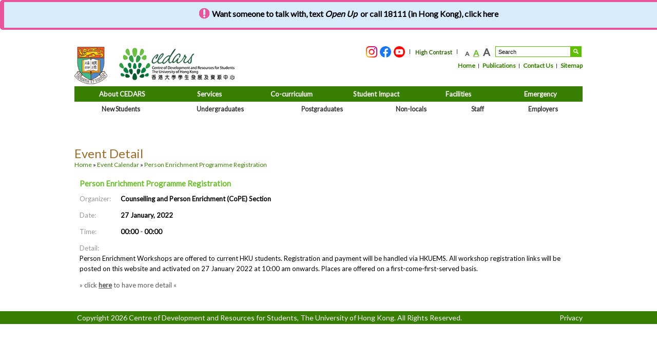

--- FILE ---
content_type: text/html; charset=utf-8
request_url: https://www.cedars.hku.hk/index.php?route=event/event&event_id=100820
body_size: 7348
content:
<?xml version="1.0" encoding="UTF-8"?>
<!DOCTYPE html PUBLIC "-//W3C//DTD XHTML 1.0 Strict//EN" "http://www.w3.org/TR/xhtml1/DTD/xhtml1-strict.dtd">
<html xmlns="http://www.w3.org/1999/xhtml" dir="ltr" lang="en" xml:lang="en">
<head>
<title>Person Enrichment Programme Registration</title>
<base href="https://www.cedars.hku.hk/" />
<meta http-equiv="Expires" content="0" />
<!--  -->
<link href="https://www.cedars.hku.hk/image/data/general/cedars_icon.png" rel="icon" />
<link rel="stylesheet" type="text/css" href="catalog/view/theme/default/stylesheet/stylesheet.css" />
<link rel="stylesheet" type="text/css" href="catalog/view/theme/default/stylesheet/flexslider.css" />
<link rel="stylesheet" title="highcontrast" type="text/css" href="catalog/view/theme/default/stylesheet/stylesheet.highcontrast.css" disabled="disabled" />
<script type="text/javascript" src="catalog/view/javascript/jquery/jquery-1.7.1.min.js"></script>
<script type="text/javascript" src="catalog/view/javascript/jquery/ui/jquery-ui-1.8.16.custom.min.js"></script>
<link rel="stylesheet" type="text/css" href="catalog/view/javascript/jquery/ui/themes/ui-lightness/jquery-ui-1.8.16.custom.css" />
<script type="text/javascript" src="catalog/view/javascript/jquery/ui/external/jquery.cookie.js"></script>
<script type="text/javascript" src="catalog/view/javascript/jquery/colorbox/jquery.colorbox.js"></script>
<link rel="stylesheet" type="text/css" href="catalog/view/javascript/jquery/colorbox/colorbox.css" media="screen" />
<script type="text/javascript" src="catalog/view/javascript/jquery/tabs.js"></script>
<script type="text/javascript" src="catalog/view/javascript/common.js"></script>
<script type="text/javascript" src="catalog/view/javascript/jfunctions.js"></script>
<script type="text/javascript" src="catalog/view/javascript/formElements.js"></script>
<script type="text/javascript" src="catalog/view/javascript/jquery/jquery.flexslider2-min.js"></script>
<script type="text/javascript" src="catalog/view/javascript/jquery/owl.carousel.min.js"></script>
<link rel="stylesheet" type="text/css" href="catalog/view/theme/cymcc/stylesheet/owl.carousel.css" />
<link rel="stylesheet" type="text/css" href="catalog/view/theme/cymcc/stylesheet/owl.theme.css" />
<link rel="stylesheet" href="https://use.fontawesome.com/releases/v5.10.2/css/all.css" />
<script src="https://unpkg.com/aos@2.3.1/dist/aos.js"></script>
<link href="https://unpkg.com/aos@2.3.1/dist/aos.css" rel="stylesheet">
<link rel="stylesheet" href="https://unpkg.com/flexmasonry/dist/flexmasonry.css">
<script src="https://unpkg.com/flexmasonry/dist/flexmasonry.js"></script>
<script>
  (function(i,s,o,g,r,a,m){i['GoogleAnalyticsObject']=r;i[r]=i[r]||function(){
  (i[r].q=i[r].q||[]).push(arguments)},i[r].l=1*new Date();a=s.createElement(o),
  m=s.getElementsByTagName(o)[0];a.async=1;a.src=g;m.parentNode.insertBefore(a,m)
  })(window,document,'script','//www.google-analytics.com/analytics.js','ga');

  ga('create', 'UA-31741711-3', 'auto');
  ga('send', 'pageview');
</script>
</head>
<body>

<script>
	$(document).ready(function(){
		$("link[title=highcontrast]").attr("disabled","disabled");
	});
</script>
<a id="top" alt="go to Top" title="go to Top" href="javascript:void(0)">go to Top</a>
<div id="header">
	<div class="logo"><a href="http://www.hku.hk" target="_blank" title="This link will pop up in a new window"><img alt="The University of Hong Kong" src="catalog/view/theme/default/image/hku-logo.png" /></a> <a href="./"><img alt="CEDARS" src="https://www.cedars.hku.hk/image/data/1678844814_cedars-logo.png" /></a></div>

	<a href="/index.php?route=event/event&amp;event_id=100820#main_content" id="accessibility-skip-content">Skip to Main Content</a>
	<a href="/index.php?route=event/event&amp;event_id=100820#skiptosearch" id="accessibility-skip-search">Skip to Search Box</a>
	<div class="shortlinks">
				<!--div class="links">
			<a class="for_changesize" href="https://www.cedars.hku.hk/index.php?route=information/redirect&amp;s=http%3A%2F%2Fwww.hku.hk&amp;o=6015b31773c429a21743d1e177a09761" target="_blank">HKU Home</a>
		</div-->
				<div class="apps">
			<ul>
				<li><a href="https://www.instagram.com/hku.cedars/" target="_blank"><img alt="CEDARS Instagram" src="catalog/view/theme/default/image/instagram.png" height="22" /></a></li>
				<li><a href="https://www.facebook.com/hku.cedars" target="_blank"><img alt="CEDARS Facebook Page" src="catalog/view/theme/default/image/fb.png" height="22" /></a></li>
				<li><a href="https://www.youtube.com/hkucedars-official" target="_blank"><img alt="CEDARS YouTube Channel" src="catalog/view/theme/default/image/youtube.png" height="22" /></a></li>

			</ul>
		</div>
		<div class="links">
					<a href="javascript:void(0)" class="btn-contrast for_changesize" ref="normal" style="display:none;">Normal Contrast</a>
			<a href="javascript:void(0)" class="btn-contrast for_changesize" ref="high">High Contrast  </a>
				</div>
		<div class="text_control">
			<a href="javascript:void(0)" class="changesize text_small" ref="0.8"><span class="accessibility">Smaller Font Size</span>A</a>
			<a href="javascript:void(0)" class="changesize text_mid current" ref="1"><span class="accessibility">Default Font Size</span>A</a>
			<a href="javascript:void(0)" class="changesize text_large" ref="1.2"><span class="accessibility">Larger Font Size</span>A</a>
					</div>
		<div class="search">
			<a id="skiptosearch" name="skiptosearch"></a>
			<form action="https://www.google.com/search" id="site_search" name="search" method="GET" target="_blank">
			<label for="search-box" style="display:none">Search</label>
			<input type="hidden"  name="sitesearch"  value="http://www.cedars.hku.hk" />
			<input id="search-box" type="text" name="q" class="text-field for_changesize2" aria-label="Search...." value="Search" onfocus="if(this.value==this.defaultValue) this.value='';" onblur="if (this.value == '') this.value = 'Search';" />
			<button id="search-button" name="search-button" type="submit">Search</button>
			</form>
		</div>
	</div>
	<div style="clear:right;"></div>
	<div class="shortlinks2">
		<div class="links">
							<a class="for_changesize" href="https://www.cedars.hku.hk/">Home</a>
							<a class="for_changesize" href="https://www.cedars.hku.hk/index.php?route=information/publication">Publications</a>
							<a class="for_changesize" href="https://www.cedars.hku.hk/contact-us">Contact Us</a>
							<a class="for_changesize" href="https://www.cedars.hku.hk/sitemap">Sitemap</a>
					</div>
	</div>
	<div class="nav">
		<div id="mega-menu-1">
			<table cellpadding="0" cellspacing="0" width="100%" border="0"><tr>
									<td width="auto">
						<a href="javascript:void(0);" title="visit " alt="visit " ref=""><span class="for_changesize"></span></a>

											</td>
									<td width="185px">
						<a href="javascript:void(0);" title="visit About CEDARS" alt="visit About CEDARS" ref="aboutcedars"><span class="for_changesize">About CEDARS</span></a>

													<div class="submenu" ref="aboutcedars"><div style="margin-bottom:16px;">
								<table class="subsubmenu" cellpadding="0" cellspacing="0" border="0" width="100%"><tr>
																			<td width="25%" valign="top">
																																				<h5 style="height:14px;">About CEDARS</h5>
																																																<ul style="margin-bottom:0px;"><li><a href="https://www.cedars.hku.hk/who-we-are" title="visit Who We Are" alt="visit Who We Are" class="for_changesize">Who We Are</a></li>
													</ul>
																																																<ul style="margin-bottom:0px;"><li><a href="https://www.cedars.hku.hk/leadership" title="visit Leadership" alt="visit Leadership" class="for_changesize">Leadership</a></li>
													</ul>
																																																<ul style="margin-bottom:0px;"><li><a href="https://www.cedars.hku.hk/vision-and-mission" title="visit Vision and Missions" alt="visit Vision and Missions" class="for_changesize">Vision and Missions</a></li>
													</ul>
																																																<ul style="margin-bottom:0px;"><li><a href="https://www.cedars.hku.hk/index.php?route=information/information&amp;information_id=30" title="visit Sustainability and Inclusion" alt="visit Sustainability and Inclusion" class="for_changesize">Sustainability and Inclusion</a></li>
													</ul>
																																	</td>
																	</tr></table>
							</div></div>
											</td>
									<td width="155px">
						<a href="javascript:void(0);" title="visit Services" alt="visit Services" ref="services"><span class="for_changesize">Services</span></a>

													<div class="submenu" ref="services"><div style="margin-bottom:16px;">
								<table class="subsubmenu" cellpadding="0" cellspacing="0" border="0" width="100%"><tr>
																			<td width="25%" valign="top">
																																				<h5 style="height:14px;">Services</h5>
																																																<ul style="margin-bottom:0px;"><li><a href="https://www.cedars.hku.hk/cedars-financial-resources" title="visit Financial Resources" alt="visit Financial Resources" class="for_changesize">Financial Resources</a></li>
													</ul>
																																																<ul style="margin-bottom:0px;"><li><a href="https://www.cedars.hku.hk/housing" target="_blank" title="visit Housing" alt="visit Housing" class="for_changesize">Housing</a></li>
													</ul>
																																																<ul style="margin-bottom:0px;"><li><a href="https://www.cedars.hku.hk/careers/home" title="visit Careers" alt="visit Careers" class="for_changesize">Careers</a></li>
													</ul>
																																																<ul style="margin-bottom:0px;"><li><a href="https://cedars.hku.hk/cope" title="visit Counselling" alt="visit Counselling" class="for_changesize">Counselling</a></li>
													</ul>
																																																<ul style="margin-bottom:0px;"><li><a href="https://www.cedars.hku.hk/cope/sen-support" title="visit Disabilities" alt="visit Disabilities" class="for_changesize">Disabilities</a></li>
													</ul>
																																	</td>
																	</tr></table>
							</div></div>
											</td>
									<td width="165px">
						<a href="javascript:void(0);" title="visit Co-curriculum" alt="visit Co-curriculum" ref="co-curriculum"><span class="for_changesize">Co-curriculum</span></a>

													<div class="submenu" ref="co-curriculum"><div style="margin-bottom:16px;">
								<table class="subsubmenu" cellpadding="0" cellspacing="0" border="0" width="100%"><tr>
																			<td width="25%" valign="top">
																																				<h5 style="height:14px;">Co-curriculum</h5>
																																																<ul style="margin-bottom:0px;"><li><a href="https://www.cedars.hku.hk/co-curriculum" title="visit CEDARS Programmes / Events" alt="visit CEDARS Programmes / Events" class="for_changesize">CEDARS Programmes / Events</a></li>
													</ul>
																																																<ul style="margin-bottom:0px;"><li><a href="https://www.cedars.hku.hk/index.php?route=information/redirect&amp;s=https%3A%2F%2Fwp2.cedars.hku.hk%2Fstudenthosts%2F&amp;o=60911f24a126d55097feaaaf6704b454" target="_blank" title="visit Student Host Programme" alt="visit Student Host Programme" class="for_changesize">Student Host Programme</a></li>
													</ul>
																																																<ul style="margin-bottom:0px;"><li><a href="https://www.cedars.hku.hk/uniymcahku" title="visit University YMCA® (HKU) Programmes" alt="visit University YMCA® (HKU) Programmes" class="for_changesize">University YMCA® (HKU) Programmes</a></li>
													</ul>
																																																<ul style="margin-bottom:0px;"><li><a href="https://www.cedars.hku.hk/support-to-student-groups-project-groups" title="visit Support to Student Groups" alt="visit Support to Student Groups" class="for_changesize">Support to Student Groups</a></li>
													</ul>
																																																<ul style="margin-bottom:0px;"><li><a href="https://www.cedars.hku.hk/index.php?route=information/activity" title="visit External Learning Opportunities" alt="visit External Learning Opportunities" class="for_changesize">External Learning Opportunities</a></li>
													</ul>
																																	</td>
																	</tr></table>
							</div></div>
											</td>
									<td width="165px">
						<a href="javascript:void(0);" title="visit Student Impact" alt="visit Student Impact" ref="studentimpact"><span class="for_changesize">Student Impact</span></a>

													<div class="submenu" ref="studentimpact"><div style="margin-bottom:16px;">
								<table class="subsubmenu" cellpadding="0" cellspacing="0" border="0" width="100%"><tr>
																			<td width="25%" valign="top">
																																				<h5 style="height:14px;">Student Stories</h5>
																																																<ul style="margin-bottom:0px;"><li><a href="https://www.cedars.hku.hk/index.php?route=information/story" title="visit Student Stories" alt="visit Student Stories" class="for_changesize">Student Stories</a></li>
													</ul>
																																																<h5 style="height:14px;">Student Recognition</h5>
																																																<ul style="margin-bottom:0px;"><li><a href="https://www.cedars.hku.hk/index.php?route=information/redirect&amp;s=http%3A%2F%2Fcedars.hku.hk%2Fprize&amp;o=63a0c5fe5e1db5eee118a9852cf996df" target="_blank" title="visit Recognition Ceremony" alt="visit Recognition Ceremony" class="for_changesize">Recognition Ceremony</a></li>
													</ul>
																																																<ul style="margin-bottom:0px;"><li><a href="https://www.cedars.hku.hk/index.php?route=information/redirect&amp;s=http%3A%2F%2Fwp2.cedars.hku.hk%2Frewardscheme&amp;o=85c808830d127f4a9be4891ee7e30e23" target="_blank" title="visit CEDARS Reward Scheme" alt="visit CEDARS Reward Scheme" class="for_changesize">CEDARS Reward Scheme</a></li>
													</ul>
																																	</td>
																	</tr></table>
							</div></div>
											</td>
									<td width="155px">
						<a href="javascript:void(0);" title="visit Facilities" alt="visit Facilities" ref="facilities"><span class="for_changesize">Facilities</span></a>

													<div class="submenu" ref="facilities"><div style="margin-bottom:16px;">
								<table class="subsubmenu" cellpadding="0" cellspacing="0" border="0" width="100%"><tr>
																			<td width="25%" valign="top">
																																				<h5 style="height:14px;">Facilities</h5>
																																																<ul style="margin-bottom:0px;"><li><a href="https://www.cedars.hku.hk/campuslife/student-amenities" title="visit Amenities Centres" alt="visit Amenities Centres" class="for_changesize">Amenities Centres</a></li>
													</ul>
																																																<ul style="margin-bottom:0px;"><li><a href="https://www.cedars.hku.hk/campuslife/catering/news/main" title="visit Catering" alt="visit Catering" class="for_changesize">Catering</a></li>
													</ul>
																																																<ul style="margin-bottom:0px;"><li><a href="https://www.cedars.hku.hk/CYMCC" title="visit Chong Yuet Ming Cultural Centre" alt="visit Chong Yuet Ming Cultural Centre" class="for_changesize">Chong Yuet Ming Cultural Centre</a></li>
													</ul>
																																																<ul style="margin-bottom:0px;"><li><a href="https://www.cedars.hku.hk/housing" target="_blank" title="visit Housing and Student Residences" alt="visit Housing and Student Residences" class="for_changesize">Housing and Student Residences</a></li>
													</ul>
																																																<ul style="margin-bottom:0px;"><li><a href="https://www.cedars.hku.hk/campuslife/societiesactivities/resourcehub" title="visit Resource Hub for Student Societies" alt="visit Resource Hub for Student Societies" class="for_changesize">Resource Hub for Student Societies</a></li>
													</ul>
																																	</td>
																	</tr></table>
							</div></div>
											</td>
									<td width="165px">
						<a href="javascript:void(0);" title="visit Emergency" alt="visit Emergency" ref="emergency"><span class="for_changesize">Emergency</span></a>

													<div class="submenu" ref="emergency"><div style="margin-bottom:16px;">
								<table class="subsubmenu" cellpadding="0" cellspacing="0" border="0" width="100%"><tr>
																			<td width="25%" valign="top">
																																				<h5 style="height:14px;">Emergency</h5>
																																																<ul style="margin-bottom:0px;"><li><a href="https://www.cedars.hku.hk/index.php?route=information/redirect&amp;s=https%3A%2F%2Fwww.estates.hku.hk%2Four-services%2Ffacility-management%2Fsecurity%2Fcrime-reporting&amp;o=967723c52073904378a20d959141c9c3" target="_blank" title="visit Campus Safety" alt="visit Campus Safety" class="for_changesize">Campus Safety</a></li>
													</ul>
																																																<ul style="margin-bottom:0px;"><li><a href="https://www.cedars.hku.hk/cope" title="visit Crisis Counselling" alt="visit Crisis Counselling" class="for_changesize">Crisis Counselling</a></li>
													</ul>
																																																<ul style="margin-bottom:0px;"><li><a href="https://www.cedars.hku.hk/index.php?route=information/redirect&amp;s=https%3A%2F%2Fwww.cedars.hku.hk%2Fsections%2FFinances%2FUFAEmergencyAssistanceMain.php&amp;o=0b45fe819693fa01a14137a517172105" target="_blank" title="visit Emergency Financial Assistance" alt="visit Emergency Financial Assistance" class="for_changesize">Emergency Financial Assistance</a></li>
													</ul>
																																																<ul style="margin-bottom:0px;"><li><a href="https://www.cedars.hku.hk/index.php?route=information/redirect&amp;s=http%3A%2F%2Fwww.uhs.hku.hk%2Fservice%2Fem.php&amp;o=a4fad049e76fcbce4bac973d7d77756a" target="_blank" title="visit Emergency Health Service" alt="visit Emergency Health Service" class="for_changesize">Emergency Health Service</a></li>
													</ul>
																																																<ul style="margin-bottom:0px;"><li><a href="https://www.cedars.hku.hk/index.php?route=information/redirect&amp;s=https%3A%2F%2Fphpedpr.hku.hk%2F&amp;o=52aa12a01ed4bc125ce7610ee90df725" target="_blank" title="visit Pandemic Preparedness" alt="visit Pandemic Preparedness" class="for_changesize">Pandemic Preparedness</a></li>
													</ul>
																																																<ul style="margin-bottom:0px;"><li><a href="https://www.cedars.hku.hk/overseasemergencyassistance" title="visit Crisis and Emergency Outside Hong Kong" alt="visit Crisis and Emergency Outside Hong Kong" class="for_changesize">Crisis and Emergency Outside Hong Kong</a></li>
													</ul>
																																	</td>
																	</tr></table>
							</div></div>
											</td>
							</tr></table>
		</div>
	</div>
		<div class="nav">
		<div id="mega-menu-2">
			<table cellpadding="0" cellspacing="0" width="100%" border="0"><tr>
									<td width="auto">
						<a href="https://www.cedars.hku.hk/index.php?route=information/redirect&amp;s=https%3A%2F%2Ffirstyear.hku.hk%2F&amp;o=e768307cb0717997bff7c4fd10f4378f" target="_blank" title="visit New Students" alt="visit New Students" ref="newstudents"><span class="for_changesize">New Students</span></a>

											</td>
									<td width="auto">
						<a href="javascript:void(0);" title="visit Undergraduates" alt="visit Undergraduates" ref="undergraduates"><span class="for_changesize">Undergraduates</span></a>

													<div class="submenu" ref="undergraduates"><div style="margin-bottom:16px;">
								<table class="subsubmenu" cellpadding="0" cellspacing="0" border="0" width="100%"><tr>
																			<td width="25%" valign="top">
																																				<h5>Life on Campus</h5>
																																																<ul style="margin-bottom:0px;"><li><a href="https://www.cedars.hku.hk/campuslife/catering/university-catering-services" title="visit Catering and Restaurants" alt="visit Catering and Restaurants" class="for_changesize">Catering and Restaurants</a></li>
													</ul>
																																																<ul style="margin-bottom:0px;"><li><a href="https://cedars.hku.hk/cope" title="visit Counselling" alt="visit Counselling" class="for_changesize">Counselling</a></li>
													</ul>
																																																<ul style="margin-bottom:0px;"><li><a href="https://www.cedars.hku.hk/index.php?route=information/redirect&amp;s=https%3A%2F%2Fwww.studentlife.hku.hk%2Fhealth-and-wellness&amp;o=8677edfab15e35f57c651f70ff23e3b8" target="_blank" title="visit Health and Wellness" alt="visit Health and Wellness" class="for_changesize">Health and Wellness</a></li>
													</ul>
																																																<ul style="margin-bottom:0px;"><li><a href="https://www.cedars.hku.hk/index.php?route=information/redirect&amp;s=http%3A%2F%2Fwww.uhs.hku.hk%2Findex.php&amp;o=719d68fa7d38723ad42984d2764caae0" target="_blank" title="visit Health Service" alt="visit Health Service" class="for_changesize">Health Service</a></li>
													</ul>
																																																<ul style="margin-bottom:0px;"><li><a href="https://www.cedars.hku.hk/housing" target="_blank" title="visit Housing and Student Residences" alt="visit Housing and Student Residences" class="for_changesize">Housing and Student Residences</a></li>
													</ul>
																																																<ul style="margin-bottom:0px;"><li><a href="https://www.cedars.hku.hk/index.php?route=information/redirect&amp;s=https%3A%2F%2Fwww.studentlife.hku.hk%2Fit-support&amp;o=27733eda5e6a547b4ccc807def727aca" target="_blank" title="visit IT Support" alt="visit IT Support" class="for_changesize">IT Support</a></li>
													</ul>
																																																<ul style="margin-bottom:0px;"><li><a href="https://www.cedars.hku.hk/index.php?route=information/redirect&amp;s=https%3A%2F%2Fpeertutoring.cedars.hku.hk%2F&amp;o=c3fd39545415ad7b0a115fc41bd10b10" target="_blank" title="visit Language Support" alt="visit Language Support" class="for_changesize">Language Support</a></li>
													</ul>
																																																<ul style="margin-bottom:0px;"><li><a href="https://www.cedars.hku.hk/index.php?route=information/redirect&amp;s=https%3A%2F%2Fits.hku.hk%2Fservices%2Fteaching-learning%2Flearning-space%2F&amp;o=8e19db01c8f70af71e8933d87389b250" target="_blank" title="visit Learning Commons" alt="visit Learning Commons" class="for_changesize">Learning Commons</a></li>
													</ul>
																																																<ul style="margin-bottom:0px;"><li><a href="https://www.cedars.hku.hk/index.php?route=information/redirect&amp;s=http%3A%2F%2Fwww.exam.hku.hk%2FC_2.htm&amp;o=37ba401c22620778f196c51e08e3a947" target="_blank" title="visit Lecture Centre and Classrooms" alt="visit Lecture Centre and Classrooms" class="for_changesize">Lecture Centre and Classrooms</a></li>
													</ul>
																																																<ul style="margin-bottom:0px;"><li><a href="https://www.cedars.hku.hk/index.php?route=information/redirect&amp;s=http%3A%2F%2Flib.hku.hk%2F&amp;o=3348ea83a5f306603dd35dcae07fe0ea" target="_blank" title="visit Libraries" alt="visit Libraries" class="for_changesize">Libraries</a></li>
													</ul>
																																																<ul style="margin-bottom:0px;"><li><a href="https://www.cedars.hku.hk/index.php?route=information/redirect&amp;s=http%3A%2F%2Fwww.maps.hku.hk%2F&amp;o=2119d68d7d802ea6f1d16c71af88e1b3" target="_blank" title="visit Others (e.g. Banking, Postal Service, Shopping)" alt="visit Others (e.g. Banking, Postal Service, Shopping)" class="for_changesize">Others (e.g. Banking, Postal Service, Shopping)</a></li>
													</ul>
																																																<ul style="margin-bottom:0px;"><li><a href="https://www.cedars.hku.hk/index.php?route=information/redirect&amp;s=http%3A%2F%2Fwww.ihp.hku.hk%2F&amp;o=d312d5ca0b2ab8d79f99303091b8f502" target="_blank" title="visit Sports Facilities" alt="visit Sports Facilities" class="for_changesize">Sports Facilities</a></li>
													</ul>
																																																<ul style="margin-bottom:0px;"><li><a href="https://www.cedars.hku.hk/campuslife/student-amenities" title="visit Student Amenities" alt="visit Student Amenities" class="for_changesize">Student Amenities</a></li>
													</ul>
																																	</td>
																			<td width="25%" valign="top">
																																				<h5>Student Engagement &amp; Communications</h5>
																																																<ul style="margin-bottom:0px;"><li><a href="https://www.cedars.hku.hk/index.php?route=information/redirect&amp;s=https%3A%2F%2Fwp2.cedars.hku.hk%2Frewardscheme&amp;o=9f719e139dfd0ece6b5f6d91d0629622" target="_blank" title="visit CEDARS Reward Scheme" alt="visit CEDARS Reward Scheme" class="for_changesize">CEDARS Reward Scheme</a></li>
													</ul>
																																																<ul style="margin-bottom:0px;"><li><a href="https://www.cedars.hku.hk/pc2017" target="_blank" title="visit Students’ Achievements" alt="visit Students’ Achievements" class="for_changesize">Students’ Achievements</a></li>
													</ul>
																																																<ul style="margin-bottom:0px;"><li><a href="https://www.cedars.hku.hk/index.php?route=information/redirect&amp;s=http%3A%2F%2Fwww.hku.hk%2Fabout%2Fgovernance.html&amp;o=59f819decdb4624458f0dfedbac25d48" target="_blank" title="visit University Governance" alt="visit University Governance" class="for_changesize">University Governance</a></li>
													</ul>
																																																<ul style="margin-bottom:0px;"><li><a href="https://www.cedars.hku.hk/index.php?route=information/redirect&amp;s=https%3A%2F%2Fintraweb.hku.hk%2Freserved_1%2Ftlearn%2Fqm%2FAppendix-2.1.pdf&amp;o=4c893ef42cdb700e071be18eaca40f51" target="_blank" title="visit Participation in University Committees" alt="visit Participation in University Committees" class="for_changesize">Participation in University Committees</a></li>
													</ul>
																																																<h5>Student Societies and University Support</h5>
																																																<ul style="margin-bottom:0px;"><li><a href="https://www.cedars.hku.hk/index.php?route=information/redirect&amp;s=https%3A%2F%2Fleaf.cedars.hku.hk%2F&amp;o=0eb03ddb23cf5ab6c8d7f24f68dd5b2f" target="_blank" title="visit LEAF Student Leadership Development Programme" alt="visit LEAF Student Leadership Development Programme" class="for_changesize">LEAF Student Leadership Development Programme</a></li>
													</ul>
																																																<ul style="margin-bottom:0px;"><li><a href="https://www.cedars.hku.hk/support-to-student-groups" title="visit Support to Student Groups" alt="visit Support to Student Groups" class="for_changesize">Support to Student Groups</a></li>
													</ul>
																																																<h5>Financial Management and Financial Resources</h5>
																																																<ul style="margin-bottom:0px;"><li><a href="https://www.cedars.hku.hk/campuslife/finances/fee-deferment" title="visit Deferred Payment of Fees" alt="visit Deferred Payment of Fees" class="for_changesize">Deferred Payment of Fees</a></li>
													</ul>
																																																<ul style="margin-bottom:0px;"><li><a href="https://www.cedars.hku.hk/index.php?route=information/redirect&amp;s=https%3A%2F%2Fwww.cedars.hku.hk%2Ffinance%2Fderegister%2Fderegister.pdf&amp;o=4169835047931dd32705660d2b8703ff" target="_blank" title="visit De-registration for Non payment of fees" alt="visit De-registration for Non payment of fees" class="for_changesize">De-registration for Non payment of fees</a></li>
													</ul>
																																																<ul style="margin-bottom:0px;"><li><a href="https://www.cedars.hku.hk/index.php?route=information/funding" title="visit Financial Resources" alt="visit Financial Resources" class="for_changesize">Financial Resources</a></li>
													</ul>
																																																<ul style="margin-bottom:0px;"><li><a href="https://www.cedars.hku.hk/campuslife/finances/managing-your-finances" title="visit Managing your finances" alt="visit Managing your finances" class="for_changesize">Managing your finances</a></li>
													</ul>
																																	</td>
																			<td width="25%" valign="top">
																																				<h5>Career Planning &amp; Preparation</h5>
																																																<ul style="margin-bottom:0px;"><li><a href="https://www.cedars.hku.hk/careers/resources" title="visit Career Planning &amp; Preparation" alt="visit Career Planning &amp; Preparation" class="for_changesize">Career Planning &amp; Preparation</a></li>
													</ul>
																																																<h5>Equality and Diversity</h5>
																																																<ul style="margin-bottom:0px;"><li><a href="https://www.cedars.hku.hk/index.php?route=information/redirect&amp;s=https%3A%2F%2Fhandbook.hku.hk%2Fug%2Ffull-time-2025-26%2Fappendices%2Fj-powers-of-the-disciplinary-committee.html&amp;o=2e71fbd2dd7165b6798a46facbe5b990" target="_blank" title="visit Disciplinary Procedures" alt="visit Disciplinary Procedures" class="for_changesize">Disciplinary Procedures</a></li>
													</ul>
																																																<ul style="margin-bottom:0px;"><li><a href="https://www.cedars.hku.hk/index.php?route=information/redirect&amp;s=https%3A%2F%2Fwww.eounit.hku.hk%2Fen&amp;o=a16e995cbd618b0d7ce0bec487a757a8" target="_blank" title="visit Equal Opportunities" alt="visit Equal Opportunities" class="for_changesize">Equal Opportunities</a></li>
													</ul>
																																																<ul style="margin-bottom:0px;"><li><a href="https://www.cedars.hku.hk/index.php?route=information/redirect&amp;s=https%3A%2F%2Fwww.eounit.hku.hk%2Fimages%2Fcontent%2Fcomplaints-enquiries%2FProcedures-for-Handling-Discrimination-Harassment-Complaints.pdf&amp;o=704230479b14fdead6a28498a72b8c0a" target="_blank" title="visit Handling Discrimination / Harassment Complaints" alt="visit Handling Discrimination / Harassment Complaints" class="for_changesize">Handling Discrimination / Harassment Complaints</a></li>
													</ul>
																																																<ul style="margin-bottom:0px;"><li><a href="https://www.cedars.hku.hk/index.php?route=information/redirect&amp;s=https%3A%2F%2Fwww.studentlife.hku.hk%2Fequality-and-diversity&amp;o=8ea318f6e69f1ad3ed8a27dc9e646d94" target="_blank" title="visit Parenting Needs" alt="visit Parenting Needs" class="for_changesize">Parenting Needs</a></li>
													</ul>
																																																<ul style="margin-bottom:0px;"><li><a href="https://www.cedars.hku.hk/index.php?route=information/redirect&amp;s=https%3A%2F%2Fhandbook.hku.hk%2Fug%2Ffull-time-2025-26%2Fappendices%2Fk-procedures-for-the-resolution-of-the-grievances-of-students.html&amp;o=16bb6721208522a4140bddcf04da91f7" target="_blank" title="visit Procedures for the Resolutions of Grievances of Students" alt="visit Procedures for the Resolutions of Grievances of Students" class="for_changesize">Procedures for the Resolutions of Grievances of Students</a></li>
													</ul>
																																																<ul style="margin-bottom:0px;"><li><a href="https://www.cedars.hku.hk/index.php?route=information/redirect&amp;s=https%3A%2F%2Fwww.studentlife.hku.hk%2Fequality-and-diversity&amp;o=8ea318f6e69f1ad3ed8a27dc9e646d94" target="_blank" title="visit Religious Needs" alt="visit Religious Needs" class="for_changesize">Religious Needs</a></li>
													</ul>
																																																<ul style="margin-bottom:0px;"><li><a href="https://www.cedars.hku.hk/cope/sen-support" title="visit Students with Disabilities or Special Educational Needs" alt="visit Students with Disabilities or Special Educational Needs" class="for_changesize">Students with Disabilities or Special Educational Needs</a></li>
													</ul>
																																	</td>
																	</tr></table>
							</div></div>
											</td>
									<td width="auto">
						<a href="javascript:void(0);" title="visit Postgraduates" alt="visit Postgraduates" ref="postgraduates"><span class="for_changesize">Postgraduates</span></a>

													<div class="submenu" ref="postgraduates"><div style="margin-bottom:16px;">
								<table class="subsubmenu" cellpadding="0" cellspacing="0" border="0" width="100%"><tr>
																			<td width="25%" valign="top">
																																				<h5>Life on Campus</h5>
																																																<ul style="margin-bottom:0px;"><li><a href="https://www.cedars.hku.hk/campuslife/catering/university-catering-services" title="visit Catering and Restaurants" alt="visit Catering and Restaurants" class="for_changesize">Catering and Restaurants</a></li>
													</ul>
																																																<ul style="margin-bottom:0px;"><li><a href="https://cedars.hku.hk/cope" title="visit Counselling" alt="visit Counselling" class="for_changesize">Counselling</a></li>
													</ul>
																																																<ul style="margin-bottom:0px;"><li><a href="https://www.cedars.hku.hk/index.php?route=information/redirect&amp;s=https%3A%2F%2Fwww.studentlife.hku.hk%2Fhealth-and-wellness&amp;o=8677edfab15e35f57c651f70ff23e3b8" target="_blank" title="visit Health and Wellness" alt="visit Health and Wellness" class="for_changesize">Health and Wellness</a></li>
													</ul>
																																																<ul style="margin-bottom:0px;"><li><a href="https://www.cedars.hku.hk/index.php?route=information/redirect&amp;s=http%3A%2F%2Fwww.uhs.hku.hk%2Findex.php&amp;o=719d68fa7d38723ad42984d2764caae0" target="_blank" title="visit Health Service" alt="visit Health Service" class="for_changesize">Health Service</a></li>
													</ul>
																																																<ul style="margin-bottom:0px;"><li><a href="https://www.cedars.hku.hk/housing" target="_blank" title="visit Housing and Student Residences" alt="visit Housing and Student Residences" class="for_changesize">Housing and Student Residences</a></li>
													</ul>
																																																<ul style="margin-bottom:0px;"><li><a href="https://www.cedars.hku.hk/index.php?route=information/redirect&amp;s=https%3A%2F%2Fwww.studentlife.hku.hk%2Fit-support&amp;o=27733eda5e6a547b4ccc807def727aca" target="_blank" title="visit IT Support" alt="visit IT Support" class="for_changesize">IT Support</a></li>
													</ul>
																																																<ul style="margin-bottom:0px;"><li><a href="https://www.cedars.hku.hk/index.php?route=information/redirect&amp;s=https%3A%2F%2Fpeertutoring.cedars.hku.hk%2F&amp;o=c3fd39545415ad7b0a115fc41bd10b10" target="_blank" title="visit Language Support" alt="visit Language Support" class="for_changesize">Language Support</a></li>
													</ul>
																																																<ul style="margin-bottom:0px;"><li><a href="https://www.cedars.hku.hk/index.php?route=information/redirect&amp;s=https%3A%2F%2Fits.hku.hk%2Fservices%2Fteaching-learning%2Flearning-space%2F&amp;o=8e19db01c8f70af71e8933d87389b250" target="_blank" title="visit Learning Commons" alt="visit Learning Commons" class="for_changesize">Learning Commons</a></li>
													</ul>
																																																<ul style="margin-bottom:0px;"><li><a href="https://www.cedars.hku.hk/index.php?route=information/redirect&amp;s=http%3A%2F%2Fwww.exam.hku.hk%2FC_2.htm&amp;o=37ba401c22620778f196c51e08e3a947" target="_blank" title="visit Lecture Centre and Classrooms" alt="visit Lecture Centre and Classrooms" class="for_changesize">Lecture Centre and Classrooms</a></li>
													</ul>
																																																<ul style="margin-bottom:0px;"><li><a href="https://www.cedars.hku.hk/index.php?route=information/redirect&amp;s=http%3A%2F%2Flib.hku.hk%2F&amp;o=3348ea83a5f306603dd35dcae07fe0ea" target="_blank" title="visit Libraries" alt="visit Libraries" class="for_changesize">Libraries</a></li>
													</ul>
																																																<ul style="margin-bottom:0px;"><li><a href="https://www.cedars.hku.hk/index.php?route=information/redirect&amp;s=http%3A%2F%2Fwww.maps.hku.hk%2F&amp;o=2119d68d7d802ea6f1d16c71af88e1b3" target="_blank" title="visit Others (e.g. Banking, Postal Service, Shopping)" alt="visit Others (e.g. Banking, Postal Service, Shopping)" class="for_changesize">Others (e.g. Banking, Postal Service, Shopping)</a></li>
													</ul>
																																																<ul style="margin-bottom:0px;"><li><a href="https://www.cedars.hku.hk/index.php?route=information/redirect&amp;s=http%3A%2F%2Fwww.ihp.hku.hk%2F&amp;o=d312d5ca0b2ab8d79f99303091b8f502" target="_blank" title="visit Sports Facilities" alt="visit Sports Facilities" class="for_changesize">Sports Facilities</a></li>
													</ul>
																																																<ul style="margin-bottom:0px;"><li><a href="https://www.cedars.hku.hk/campuslife/student-amenities" title="visit Student Amenities" alt="visit Student Amenities" class="for_changesize">Student Amenities</a></li>
													</ul>
																																	</td>
																			<td width="25%" valign="top">
																																				<h5>Student Engagement &amp; Communications</h5>
																																																<ul style="margin-bottom:0px;"><li><a href="https://www.cedars.hku.hk/index.php?route=information/redirect&amp;s=https%3A%2F%2Fwp2.cedars.hku.hk%2Frewardscheme&amp;o=9f719e139dfd0ece6b5f6d91d0629622" target="_blank" title="visit CEDARS Reward Scheme" alt="visit CEDARS Reward Scheme" class="for_changesize">CEDARS Reward Scheme</a></li>
													</ul>
																																																<ul style="margin-bottom:0px;"><li><a href="https://www.cedars.hku.hk/pc2017" target="_blank" title="visit Students’ Achievements" alt="visit Students’ Achievements" class="for_changesize">Students’ Achievements</a></li>
													</ul>
																																																<ul style="margin-bottom:0px;"><li><a href="https://www.cedars.hku.hk/index.php?route=information/redirect&amp;s=http%3A%2F%2Fwww.hku.hk%2Fabout%2Fgovernance.html&amp;o=59f819decdb4624458f0dfedbac25d48" target="_blank" title="visit University Governance" alt="visit University Governance" class="for_changesize">University Governance</a></li>
													</ul>
																																																<ul style="margin-bottom:0px;"><li><a href="https://www.cedars.hku.hk/index.php?route=information/redirect&amp;s=https%3A%2F%2Fintraweb.hku.hk%2Freserved_1%2Ftlearn%2Fqm%2FAppendix-2.1.pdf&amp;o=4c893ef42cdb700e071be18eaca40f51" target="_blank" title="visit Participation in University Committees" alt="visit Participation in University Committees" class="for_changesize">Participation in University Committees</a></li>
													</ul>
																																																<h5>Student Societies and University Support</h5>
																																																<ul style="margin-bottom:0px;"><li><a href="https://www.cedars.hku.hk/index.php?route=information/redirect&amp;s=https%3A%2F%2Fleaf.cedars.hku.hk%2F&amp;o=0eb03ddb23cf5ab6c8d7f24f68dd5b2f" target="_blank" title="visit LEAF Student Leadership Development Programme" alt="visit LEAF Student Leadership Development Programme" class="for_changesize">LEAF Student Leadership Development Programme</a></li>
													</ul>
																																																<ul style="margin-bottom:0px;"><li><a href="https://www.cedars.hku.hk/support-to-student-groups" title="visit Support to Student Groups" alt="visit Support to Student Groups" class="for_changesize">Support to Student Groups</a></li>
													</ul>
																																																<h5>Financial Management and Financial Resources</h5>
																																																<ul style="margin-bottom:0px;"><li><a href="https://www.cedars.hku.hk/campuslife/finances/fee-deferment" title="visit Deferred Payment of Fees" alt="visit Deferred Payment of Fees" class="for_changesize">Deferred Payment of Fees</a></li>
													</ul>
																																																<ul style="margin-bottom:0px;"><li><a href="https://www.cedars.hku.hk/index.php?route=information/redirect&amp;s=https%3A%2F%2Fwww.cedars.hku.hk%2Ffinance%2Fderegister%2Fderegister.pdf&amp;o=4169835047931dd32705660d2b8703ff" target="_blank" title="visit De-registration for Non payment of fees" alt="visit De-registration for Non payment of fees" class="for_changesize">De-registration for Non payment of fees</a></li>
													</ul>
																																																<ul style="margin-bottom:0px;"><li><a href="https://www.cedars.hku.hk/index.php?route=information/funding" title="visit Financial Resources" alt="visit Financial Resources" class="for_changesize">Financial Resources</a></li>
													</ul>
																																																<ul style="margin-bottom:0px;"><li><a href="https://www.cedars.hku.hk/campuslife/finances/managing-your-finances" title="visit Managing your finances" alt="visit Managing your finances" class="for_changesize">Managing your finances</a></li>
													</ul>
																																	</td>
																			<td width="25%" valign="top">
																																				<h5>Career Planning &amp; Preparation</h5>
																																																<ul style="margin-bottom:0px;"><li><a href="https://www.cedars.hku.hk/careers/resources" title="visit Career Planning &amp; Preparation" alt="visit Career Planning &amp; Preparation" class="for_changesize">Career Planning &amp; Preparation</a></li>
													</ul>
																																																<h5>Equality and Diversity</h5>
																																																<ul style="margin-bottom:0px;"><li><a href="https://www.cedars.hku.hk/index.php?route=information/redirect&amp;s=https%3A%2F%2Fhandbook.hku.hk%2Ftpg%2F2025%2Fappendices%2FAppendix_K.html&amp;o=5754c7e0c0c3741cf97c1c69a7b82ce0" target="_blank" title="visit Disciplinary Procedures" alt="visit Disciplinary Procedures" class="for_changesize">Disciplinary Procedures</a></li>
													</ul>
																																																<ul style="margin-bottom:0px;"><li><a href="https://www.cedars.hku.hk/index.php?route=information/redirect&amp;s=https%3A%2F%2Fwww.eounit.hku.hk%2Fen&amp;o=a16e995cbd618b0d7ce0bec487a757a8" target="_blank" title="visit Equal Opportunities" alt="visit Equal Opportunities" class="for_changesize">Equal Opportunities</a></li>
													</ul>
																																																<ul style="margin-bottom:0px;"><li><a href="https://www.cedars.hku.hk/index.php?route=information/redirect&amp;s=https%3A%2F%2Fwww.eounit.hku.hk%2Fimages%2Fcontent%2Fcomplaints-enquiries%2FProcedures-for-Handling-Discrimination-Harassment-Complaints.pdf&amp;o=704230479b14fdead6a28498a72b8c0a" target="_blank" title="visit Handling Discrimination / Harassment Complaints" alt="visit Handling Discrimination / Harassment Complaints" class="for_changesize">Handling Discrimination / Harassment Complaints</a></li>
													</ul>
																																																<ul style="margin-bottom:0px;"><li><a href="https://www.cedars.hku.hk/index.php?route=information/redirect&amp;s=https%3A%2F%2Fwww.studentlife.hku.hk%2Fequality-and-diversity&amp;o=8ea318f6e69f1ad3ed8a27dc9e646d94" target="_blank" title="visit Parenting Needs" alt="visit Parenting Needs" class="for_changesize">Parenting Needs</a></li>
													</ul>
																																																<ul style="margin-bottom:0px;"><li><a href="https://www.cedars.hku.hk/index.php?route=information/redirect&amp;s=https%3A%2F%2Fhandbook.hku.hk%2Ftpg%2F2025%2Fappendices%2FAppendix_L.html&amp;o=70a0e52b7369a8eccb5dd270a2364668" target="_blank" title="visit Procedures for the Resolutions of Grievances of Students" alt="visit Procedures for the Resolutions of Grievances of Students" class="for_changesize">Procedures for the Resolutions of Grievances of Students</a></li>
													</ul>
																																																<ul style="margin-bottom:0px;"><li><a href="https://www.cedars.hku.hk/index.php?route=information/redirect&amp;s=https%3A%2F%2Fwww.studentlife.hku.hk%2Fequality-and-diversity&amp;o=8ea318f6e69f1ad3ed8a27dc9e646d94" target="_blank" title="visit Religious Needs" alt="visit Religious Needs" class="for_changesize">Religious Needs</a></li>
													</ul>
																																																<ul style="margin-bottom:0px;"><li><a href="https://www.cedars.hku.hk/cope/sen-support" title="visit Students with Disabilities or Special Educational Needs " alt="visit Students with Disabilities or Special Educational Needs " class="for_changesize">Students with Disabilities or Special Educational Needs </a></li>
													</ul>
																																	</td>
																	</tr></table>
							</div></div>
											</td>
									<td width="auto">
						<a href="https://www.cedars.hku.hk/wow" target="_blank" title="visit Non-locals" alt="visit Non-locals" ref="non-locals"><span class="for_changesize">Non-locals</span></a>

											</td>
									<td width="auto">
						<a href="javascript:void(0);" title="visit Staff" alt="visit Staff" ref="staff"><span class="for_changesize">Staff</span></a>

													<div class="submenu" ref="staff"><div style="margin-bottom:16px;">
								<table class="subsubmenu" cellpadding="0" cellspacing="0" border="0" width="100%"><tr>
																			<td width="25%" valign="top">
																																				<h5>Staff</h5>
																																																<ul style="margin-bottom:0px;"><li><a href="https://www.cedars.hku.hk/index.php?route=information/redirect&amp;s=https%3A%2F%2Fwww.hr.hku.hk%2Fstaff_development%2Finter_staff_dev_prog.php%3Fid%3D48&amp;o=f91e844239ba6b5156512252e2b508fc" target="_blank" title="visit Counselling services for HKU staff" alt="visit Counselling services for HKU staff" class="for_changesize">Counselling services for HKU staff</a></li>
													</ul>
																																																<ul style="margin-bottom:0px;"><li><a href="https://www.cedars.hku.hk/index.php?route=information/redirect&amp;s=https%3A%2F%2Fwww.cedars.hku.hk%2Fform%2Faccommodation.pdf&amp;o=9f852a1bf71f55c5291e2816118957de" target="_blank" title="visit Flat/Room to Let" alt="visit Flat/Room to Let" class="for_changesize">Flat/Room to Let</a></li>
													</ul>
																																																<ul style="margin-bottom:0px;"><li><a href="https://www.cedars.hku.hk/cope/staff" title="visit Helping Students with Psychological Distress" alt="visit Helping Students with Psychological Distress" class="for_changesize">Helping Students with Psychological Distress</a></li>
													</ul>
																																																<ul style="margin-bottom:0px;"><li><a href="https://www.cedars.hku.hk/walkwithme" title="visit Walk with Me: Joint-care Guide on Student Psychological Wellbeing" alt="visit Walk with Me: Joint-care Guide on Student Psychological Wellbeing" class="for_changesize">Walk with Me: Joint-care Guide on Student Psychological Wellbeing</a></li>
													</ul>
																																																<ul style="margin-bottom:0px;"><li><a href="https://www.cedars.hku.hk/index.php?route=information/download&amp;hash=ccc84c863f9ae02ff623c3dbd1793812" title="visit Removing Barriers: Joint-care Guide on SEN/ Disability Support" alt="visit Removing Barriers: Joint-care Guide on SEN/ Disability Support" class="for_changesize">Removing Barriers: Joint-care Guide on SEN/ Disability Support</a></li>
													</ul>
																																	</td>
																	</tr></table>
							</div></div>
											</td>
									<td width="auto">
						<a href="https://www.cedars.hku.hk/careers/employers" title="visit Employers" alt="visit Employers" ref="employers"><span class="for_changesize">Employers</span></a>

											</td>
							</tr></table>
		</div>
	</div>
	</div>

<div class="clear"></div>
<div id="container" tabindex="-1">



	<div class="alertBox"><img src="catalog/view/theme/cope/image/warning_pink.png" alt="In Crisis?"> <span><a href="https://www.cedars.hku.hk/want-to-talk-with" target="_blank">Want someone to talk with, <br>text <i>Open Up&nbsp;</i> or call 18111 (in Hong Kong), click here </a></span></div> 
<div id="content">
	<div class="pagetitle for_changesize"><h2>Event Detail</h2></div>
	<div class="breadcrumb for_changesize">
				<a href="https://www.cedars.hku.hk/index.php?route=common/home">Home</a>
				 &raquo; <a href="https://www.cedars.hku.hk/index.php?route=event/calendar">Event Calendar</a>
				 &raquo; <a href="https://www.cedars.hku.hk/index.php?route=event/event&amp;event_id=">Person Enrichment Programme Registration</a>
			</div>

	<div class="box box1 custombox"><div class="wrapper">
						<div class="event_left">
			<h3>Person Enrichment Programme Registration</h3>
			<div class="item for_changesize">
				<label>Organizer:</label>
				<div class="value">Counselling and Person Enrichment (CoPE) Section </div>
			</div>
						<div class="item for_changesize">
				<label>Date:</label>
				<div class="value">27 January, 2022</div>
			</div>
						<div class="item for_changesize">
				<label>Time:</label>
				<div class="value">00:00 <font color="#595959">-</font> 00:00</div>
			</div>
									<div class="item for_changesize">
				<label>Detail:</label><br />
				Person Enrichment Workshops are offered to current HKU students. Registration and payment will be handled via HKUEMS. All workshop registration links will be posted on this <a href="https://www.cedars.hku.hk/cope/workshops" title="" target="_blank">website</a> and activated on 27 January 2022 at 10:00 am onwards. Places are offered on a first-come-first-served basis.<br>			</div>
												<div class="item for_changesize">
				<div class="value" style="font-weight:normal;color:#595959;margin-left:0px;">&raquo; click <a href="http://wp2.cedars.hku.hk/cope2122b/" style="color:#595959;text-decoration:underline;font-weight:bold;" alt="more detail about Person Enrichment Programme Registration" title="more detail about Person Enrichment Programme Registration" target="_blank">here</a> to have more detail &laquo;</div>
			</div>
					</div>
			</div></div>

<h1 style="display: none;">Event Detail</h1>
</div>
</div>
<div id="footer">
	<div class="copyright"><span class="for_changesize" style="float:left;">Copyright 2026 Centre of Development and Resources for Students, The University of Hong Kong. All Rights Reserved.</span><a class="for_changesize" href="https://www.cedars.hku.hk/privacy" alt="visit Privacy" title="visit Privacy">Privacy</a></div>
</div>
<script>
$(document).ready(function(){
	$('#column-left').css('width', '200px');
	$('#column-right').css('width', '200px');
	$('#column-left + #column-right + #content, #column-left + #content').css('margin-left', '200px');
	$('#column-right + #content').css('margin-right', '200px');
	
	$(window).scroll(function () {
		if ($(this).scrollTop() > 100) {
			$('#top').fadeIn();
		} else {
			$('#top').fadeOut();
		}
	});
});
</script>
</body></html>



--- FILE ---
content_type: text/css
request_url: https://www.cedars.hku.hk/catalog/view/theme/default/stylesheet/stylesheet.css
body_size: 9410
content:
@import url('https://fonts.googleapis.com/css2?family=Charis+SIL&family=Lato&family=Maitree&display=swap');

* { font-family: 'Lato', sans-serif; /*padding:0; margin:0; outline:0;*/ }
html {
	overflow: -moz-scrollbars-vertical;
	margin: 0;
	padding: 0;
}

/* Grayscale Mode 
body {
 	filter: grayscale(1);
 	filter: progid:DXImageTransform.Microsoft.BasicImage(grayscale=1); 
 	-webkit-filter: grayscale(1);  
   	-moz-filter: grayscale(100%);  
   	-ms-filter: grayscale(100%);  
   	-o-filter: grayscale(100%); 
}
*/
body {
	background-image: none;
	background-repeat: repeat;
	font-family: Arial, Helvetica, sans-serif;
	margin: 0px;
	padding: 0px;
}
a { text-decoration:none; color:#555; }
/*ol, ul {
	list-style: none;
}*/
h2, h4 {margin:0px;padding:0px;}
h3 {font-size:15px;margin:0px;padding:0px;}
h3.green {color:#6dbc2f;}
h5 { font-size: 14px; margin: 15px 0 5px 5px; padding: 0; color:#fff;font-weight:normal; }
img {border:0px;}
img.left {float:left;padding-right:10px;padding-bottom:10px;}
div.clear20 {height:20px;clear:both;}
.incontent_banner {display:none;}


.right {float:right;}
.clear {clear:both;}
.more {  -webkit-text-size-adjust: none;display:block;float:left;background-image:url(../image/more.png);background-position:6px 8px;background-color:#60be00;background-repeat:no-repeat;font-size:1em;text-indent:8px;padding:0px 10px;margin-top:-10px;margin-bottom:10px;line-height:20px;color:#ffffff;}
.more:hover {text-decoration:none!important;}
.more span {-webkit-transform:scale(0.83);font-size:10px;-webkit-transform-origin: 0 0;color:#ffffff;}


.view-all {  display: block;text-align: center;text-decoration:none!important; color:#ffffff;background-color: #60be00;padding:10px 5px;margin:6px 0px 0px 0px;font-size:14px;}
.view-all:hover {text-decoration:none!important;background-color: #387e00;}

#accessibility-skip-content, #accessibility-skip-search { display: block !important;position: absolute; left: 0px; top: -500px; width: 150px; height: 1px; overflow: hidden; }
#accessibility-skip-content:focus, #accessibility-skip-search:focus { width: auto; height: auto; padding: 5px; top: 10px; left: 45%; font-size: 16px;background-color:#275502;color:#ffffff;width: 150px;text-align:center; }
.accessibility { position: absolute !important; top: -9999px; left: -9999px;}

.text_control .text_small { font-size:12px}
.text_control .text_mid { font-size:16px}
.text_control .text_large { font-size:20px}

#header { width:990px;height:144px;padding:10px 0px 0px 0px;margin:0px auto; }
#header .logo {float: left;margin-bottom: 1px;}

#header .shortlinks {float: right; line-height:1.5em;}
#header .shortlinks > div { float:left; }
#header .shortlinks .search {width:170px;}
#header .shortlinks .search #search-box { background: none repeat scroll 0 0 #FFFFFF;border: 1px solid #61BD00;color: #000;float: left;font-family: arial;font-size: 11px;padding: 2px 3px 2px 5px;width: 137px;padding: 3px 3px 2px 5px \9;height:15px; height:14px \9; margin:0; margin-right:-1px;}
#header .shortlinks .search #search-button { width:22px; height:21px; background:url(../image/theme-green.png) no-repeat left -16px; border:none; cursor:pointer; float:left; text-indent: -999999px; }
#header .shortlinks .text_control {padding-right:10px;white-space:nowrap; font-weight:bold;margin-top:-4px;}
#header .shortlinks .text_control * { padding-left:5px; line-height:1.5em}
#header .shortlinks .text_control .current { color:#6DBC2F; text-decoration: underline; }
#header .shortlinks .apps {padding-right:5px;background: url(../image/spacer.gif) no-repeat scroll right center transparent;margin-right:10px;}
#header .shortlinks .apps ul {padding:0; margin:0;list-style: none;}
#header .shortlinks .apps ul li { float:left; padding:0 5px 0 0px; }
#header .shortlinks .apps ul li a { color: #666666;display: block;font-size: 11px;font-weight: bold;height: 21px;vertical-align: middle; }
#header .shortlinks .links {padding-right:10px;background: url(../image/spacer.gif) no-repeat scroll right center transparent;margin-right:10px;}
#header .shortlinks .links a { color: #6bba20;display: block;font-size: 11px;font-weight: bold;height: 21px;vertical-align: middle;float:left; }
#header .shortlinks .links a:hover {color:#6bba20;}

#header .shortlinks2 {float: right; line-height:1.5em;}
#header .shortlinks2 .links a { color: #387e00;display: block;font-size: 12px;font-weight: bold;height: 21px;vertical-align: middle;float:left;background: url(../image/spacer.gif) no-repeat scroll right 8px transparent;padding-right:7px;margin-right:7px; }
#header .shortlinks2 .links a:last-child, #header .shortlinks2 .links a.last_child { padding-right:0px;margin-right:0px;background:none!important; }
#header .shortlinks2 .links a:hover {color:#6bba20;}

#header .nav { width:990px; clear:both; }
#header .nav #mega-menu-1 { width: 100%; position:relative; z-index:20; list-style:none; padding:0; margin:0; height:30px; margin-top:10px;*margin-top:0px; background-color:#387e00;overflow:visible; }
#header .nav #mega-menu-1 td > a { line-height:30px; display:block;text-align:center;color:#ffffff;height:30px;overflow:hidden;font-size:13px;font-weight:bold; }
#header .nav #mega-menu-1 td > a:hover, #header .nav #mega-menu-1 td > a.hover { background-color:#60be00; }
#header .nav #mega-menu-2 { width: 100%; position:relative; z-index:10; list-style:none; padding:0; margin:0; height:30px; }
#header .nav #mega-menu-2 td > a { line-height:30px; display:block;text-align:center;color:#333;font-size:12.4px;font-weight:bold;padding:0px 20px; z-index:10;height:30px;overflow:hidden; }
#header .nav #mega-menu-2 td > a:hover, #header .nav #mega-menu-2 td > a.hover { color:#60be00; z-index:10; }



#header .submenu { width:990px;position:absolute; z-index:100; background-color:#fff;-webkit-box-shadow: 0px 2px 7px 3px rgba(168,168,168,0.71); 
box-shadow: 0px 2px 7px 3px rgba(168,168,168,0.71);/*background: url(../image/bg-submenu.png);*/ display:none;left:0px; } 
#header .submenu div { margin:0px 5px;overflow:hidden; } 
#header .submenu div .subsubmenu h5 {font-weight:bold;font-size:12px;color:#387e00;}
#header .submenu div .subsubmenu span {font-size:12px;color:#387e00;margin:5px;display:block;line-height:16px;}
#header .submenu div .subsubmenu ul { padding-left:30px;margin-top:15px;*padding-left:0px;}
#header .submenu div .subsubmenu h5+ul, #header .submenu div .subsubmenu ul+ul {margin-top:0px;}
#header .submenu div .subsubmenu ul li { color:#333; }
#header .submenu div .subsubmenu ul li a {
	color:#333;
	font-size:12px;
}
#header .submenu div .subsubmenu a:hover {color:#60be00;}


#container {width:990px;margin:0px auto;margin-bottom:15px;}
#container:focus { outline: 0; }

.flex-container a:active, .flexslider a:active {outline: none;}
/*
.slides, .flex-control-nav, .flex-direction-nav {margin: 0; padding: 0; list-style: none;} 
.flexslider {width: 990px; margin: 0px; padding: 0; height: 350px; }
.flexslider .slides > li {display: none;}
.flexslider .slides img {max-width: 100%; display: block;}
.flex-pauseplay span {text-transform: capitalize;}
.slides:after {content: "."; display: block; clear: both; visibility: hidden; line-height: 0; height: 0;} 
html[xmlns] .slides {display: block;} 
* html .slides {height: 1%;}
.no-js .slides > li:first-child {display: block;}
.flexslider .slides {zoom: 1;}
.flexslider .slides > li {position: relative;}
.flex-container {zoom: 1; position: relative;}
.flex-direction-nav li a {width: 56px; height: 109px; display: block; position: absolute; top: 280px; cursor: pointer; text-indent: -9999999px;margin:0px; }
.flex-direction-nav li a.next, .flex-next {right: 0px; background: url(../image/right-arrow.png) no-repeat 0 0;}
.flex-direction-nav li a.prev, .flex-prev{left: 0px; background: url(../image/left-arrow.png) no-repeat 0 0;}
.flex-direction-nav li a.disabled {opacity: .3; filter:alpha(opacity=30); cursor: default;}
.flex-control-nav {display: none;}*/
.flexslider {margin-bottom: 10px !important;}
.informationSlider {width: 720px !important}
.informationSlider .slides > li {
	width:  720px !important;
}

#container .column { float:left;margin-right:10px; }
#container .column:last-child, #container .column.last-child { margin-right:0px; }
#container .leftcolumn { width:300px; }
#container .rightcolumn { width:270px;margin-right:0px; }
#container .centercolumn { width:400px;  }
#container .box.box1 {
	/*-webkit-border-radius: 5px;-moz-border-radius: 5px;border-radius: 5px;*/background-color:#ffffff;margin-bottom:10px;overflow:hidden;
}
#container .box.box1 .wrapper > a:hover {
	text-decoration:underline;
}
#container .box.box2 {
	background:#60be00;margin-bottom:10px;overflow:hidden;
}
#container .box.box3 {
	background:#33660C;margin-bottom:10px;overflow:hidden;
	-webkit-border-radius: 5px;-moz-border-radius: 5px;border-radius: 5px;
}

#container .box .wrapper {
	margin:10px;overflow:hidden;
}
#container .box h2 {
	font-size:16px;
}
#container .box h2.style1 {
	color: #6dbc2f;margin-bottom:10px;
}
#container .box h2.style1 a {color:#6dbc2f;font-family:InterstateBoldCondensedBold, arial, sans-serif;}
#container .box h2.style1 a:hover {text-decoration:underline;}
#container .box h2.style2 {
	color: #ffffff;margin-bottom:10px;
}
#container .box h2.style3 { 
	color:#ffffff;margin-bottom:0px;background:#387e00;padding:10px;
}
#container .box h2.style4 {
	color:#ffffff;margin-bottom:0px;background:#33660C;padding:10px;
}
#container .box .calendar_wrapper {
	margin:0px;overflow:hidden;
}
#container .box ul.style1 {
	list-style:disc;margin-bottom:10px;
}
#container .box ul.style1 li {margin:3px 0px 8px 0px;}
#container .box.box2 ul.style1 li { color:#ffffff; }
#container .box.box2 ul.style1 li a { color:#ffffff; }
#container .box.box3 ul.style1 li { color:#ffffff; }
#container .box.box3 ul.style1 li a { color:#ffffff; }
#container .box ul.style1 li a {font-size:15px;}
#container .box ul.style1 li a:hover { text-decoration:underline; }
#container .box ul.style2 {overflow:hidden;list-style:none;padding:0px;margin:0px;}
#container .box ul.style2 li { border-bottom:dotted 1px; }
#container .box ul.style2 li:last-child, #container .box ul.style2 li.last-child {border:0px;}
#container .box ul.style2 li a{
	display:block;padding:5px;font-size:15px;
}
#container .box ul.style2 li a:hover {background-color:#60be00;color:#ffffff;}
#container .box.custombox table.contact {
	border-collapse: collapse;margin:0px 0px 20px 0px;
}
#container .box.custombox table.contact, #container .box table.contact th, #container .box table.contact td {
	border: 1px solid #ffffff;
}
#container .box.custombox table.contact thead th {
	padding:5px;text-align:left;background-color:#d6d6d6;/*background-color:#fceeee;*/font-size:14px;font-weight:normal;
}
#container .box.custombox table.contact tbody td {
	padding:5px;
}
#container .box.custombox table.contact tbody tr:nth-child(odd) td{
	background-color:#e1f0fd;
}
#container .box.custombox table.contact tbody td, 
#container .box.custombox table.contact tbody td a { font-size:14px; }
#container .box.custombox table.contact tbody tr:hover td{
	background-color:#b8eb18;
}

#container .box.custombox table.contact.society thead th {
	background-color:#729B93;
	font-weight:bold;
}
#container .box.custombox table.contact.society tbody tr td{
	background-color:#e9e9e9;
}
#container .box.custombox table.contact.society tbody tr:nth-child(odd) td{
	background-color:#f3f3f3;
}
#container .box.custombox table.contact.society tbody tr:hover td{
	background-color:#faf6d0;
}



#container .box.custombox table.dosa-contact {
	border-collapse: collapse;margin:0px 0px 20px 0px;
}
#container .box.custombox table.dosa-contact, #container .box table.dosa-contact th, #container .box table.dosa-contact td {
	border: 1px solid #ffffff;
}
#container .box.custombox table.dosa-contact thead th {
	padding:5px;text-align:left;background-color:#d6d6d6;font-size:14px;font-weight:normal;
}
#container .box.custombox table.dosa-contact tbody td {
	padding:5px;
}
#container .box.custombox table.dosa-contact tbody tr:nth-child(odd) td{
	background-color:#ffffff;
}
#container .box.custombox table.dosa-contact tbody td, 
#container .box.custombox table.dosa-contact tbody td a { font-size:14px; }
#container .box.custombox table.dosa-contact tbody tr:hover td{
	background-color:#b8eb18;
}

#container .box.custombox .section {font-size:14px;overflow:hidden;background-color:#ffffff;border:solid 1px #ffffff;line-height:18px;border-bottom:0px;margin-bottom:15px;padding:0px;}
#container .box.custombox .section div.box{padding:5px;color:black;}
#container .box.custombox .section div.box.green {background-color:#c2efd1;}
#container .box.custombox .section div.box.grey {background-color:#d6d6d6;}
#container .box.custombox .section span {float:left;width:110px;}
#container .box.custombox .section span.spec-name {display:block;float:left;width:100%; font-weight:normal; text-align:left;}
#container .box.custombox .section h2.section-name {font-size: 18px;line-height:21px;color:black;}
#container .box.custombox .section h3.header-title { color:black;font-weight:bold;}

#container .box.custombox h3 { color:#6dbc2f;margin-bottom:5px; }
#container .box.custombox a { color:#000000; }
#container .box.custombox a:hover {text-decoration:underline;}


#container .box.sidemenubox {width:240px;float:left;}
#container .box.sidemenubox > ul {list-style:none;margin:0px;padding:5px 10px;}
#container .box.sidemenubox > ul > li > a{font-size:14px;padding:5px 0px;display:block;}
#container .box.sidemenubox > ul > li+li { border-top: 1px dotted #CCCCCC; }
#container .box.sidemenubox > ul > li ul {list-style-type:disc;}
#container .box.sidemenubox > ul > li ul li a{font-size:12px;}
#container .box.sidemenubox a:hover, #container .box.sidemenubox a.actived {color:#996c2b;}

#container .box.newsfeedbox {width:240px;height:150px;float:left;overflow-y: scroll;padding:5px 10px; box-sizing: border-box;}
#container .box.newsfeedbox > div.header {border-bottom: 5px solid #387e00; color:#387e00; padding:10px 5px;}
#container .box.newsfeedbox > p {  display: block; text-align: left; color: #387e00; font-size: 13px;  font-weight: bold; padding:5px 0px; margin:5px;}
#container .box.newsfeedbox > div.newsfeedcontent > p {  display: block; text-align: left; color: #306100; font-size: 13px;  font-weight: bold; padding:5px 0px; margin:5px;}
#container .box.newsfeedbox > div.newsfeedcontent> ul {list-style:none;margin:0px;padding:0px 5px 10px 5px; border-bottom: 1px dotted #CCCCCC; }
#container .box.newsfeedbox > div.newsfeedcontent > ul > li {list-style: none;}
#container .box.newsfeedbox > div.newsfeedcontent > ul > li > a {font-size: 13px;color: blue!important; text-decoration: underline;    overflow-wrap: break-word;    word-wrap: break-word;    padding: 5px 0px;    display: block;}
#container .box.newsfeedbox > ul {list-style:none;margin:0px;padding:0px 5px 10px 5px; border-bottom: 1px dotted #CCCCCC; }
#container .box.newsfeedbox > ul > li > a{font-size:14px;padding:5px 0px;display:block;}

/*#container .box.newsfeedbox > ul > li+li { border-top: 1px dotted #CCCCCC; }*/
#container .box.newsfeedbox > ul > li ul {list-style-type:disc;}
#container .box.newsfeedbox > ul > li ul li a{font-size:12px;}
#container .box.newsfeedbox a:hover, #container .box.newsfeedbox a.actived {color:#996c2b;}

#footer { background-color:#387e00; }
#footer .copyright { width:990px;height:25px;line-height:25px;color:#ffffff;text-indent:5px;font-size:14px;margin:0px auto; }
#footer a { float:right;color:#ffffff; }
#footer a:hover {text-decoration:underline;}



.pagetitle h2 {margin-bottom:0px;color:#996c2b;font-weight:normal;}

.breadcrumb { padding:0px 0px;margin-bottom:5px;font-size:12px; }
.breadcrumb a { color:#387e00; font-size:12px; } 
.breadcrumb a:hover { text-decoration:underline;color:#275502; }





#publication_top, #publication_bottom{
	display:block;
	background:url(../image/bg-bookcase.png) top; 
	width:990px; 
	height:23px; 
	margin:auto;
}
#publication_top{
	border-radius: 8px 8px 0 0;
	-moz-border-radius: 8px 8px 0 0;
	-webkit-border-radius: 8px 8px 0 0;
}
#publication_bottom{
	border-radius: 0 0 8px 8px;
	-moz-border-radius: 0 0 8px 8px;
	-webkit-border-radius: 0 0 8px 8px;
}
#publication_middle{
	width:990px; margin:auto;
}
#publication_left{
	width:20px;
	background:url(../image/bg-bookcase-left.png) left top;
}
#publication_content{
	width:950px;
	background:url(../image/bg-bookcase-center.png) left top;
	margin:0px;
	padding:0px;
}
#publication_content div{
	height:192px;
	position:relative;
}
#publication_content div.booktype{
	position:absolute;
	font-weight:bold;
	font-size:12px;
	left:-20px;
	top:-13px;
	color:#582f08;
	height:23px;
	line-height:23px;
	padding:0 5px;
	margin:0px;
	background:url(../image/bg-bookcase.png);
	text-align:left;
	border-radius: 0 0 8px 8px;
	-moz-border-radius: 0 0 8px 8px;
	-webkit-border-radius: 0 0 8px 8px;
}
#publication_content div.lastchild{
	height:179px;
	position:relative;
}
#publication_content div ul{
	margin:0px;
	padding:0px;
	position:relative;
}
#publication_content div ul li{
	list-style:none;
	display:block;
	float:left;
	padding:0px;
	margin:28px 0 0 30px;
}
#publication_content div ul li table {
	height:150px;
	width:100px;
}
#publication_content div ul li a{
	background:url(../image/book-shadow.png) bottom center no-repeat; 
	padding:0 4px 8px 4px; 
	display:block;
}
#publication_right{
	width:20px;
	background:url(../image/bg-bookcase-right.png) right top;
}



#news .news_top {height:82px;background-image:url(https://www.cedars.hku.hk/NewsLetter/cedars-template/HKUCedarsBoardbanner2021.png);background-position:center;overflow:hidden;background-size: cover;}
#news .news_content {margin:10px 0px;overflow:hidden;}
#news .news_bottom {height:60px;background-image:url(../image/news_bottom.jpg);background-position:center;overflow:hidden;}



#funding > div > div {font-size:12px;padding:10px;border-bottom:solid #cccbc8 1px;border-top:solid #fdfdfc 1px;}
#funding > div > div:first-child {padding-top:0px;border-top:0px;}
#funding > div > div:last-child {padding-bottom:0px;border-bottom:0px;}

#funding_table {
	width:100%;
	font-size:14px;
}
#funding_table th {
	background-color: #ffffff;
	color: #000000;
	font-weight: normal;
	padding: 5px;
	text-align: center;
}
#funding_table td {
	background-color: rgb(238, 238, 238);
	color: #4F4F4F;
	padding: 5px;
	font-size:12px;
}

#content {overflow: hidden;}
#content div.event_right { width:300px;margin-top:5px; }
#content div.event_right img { display:block; }
#content div.event_right a { display:block;line-height:40px;background-color:#cee4ff;border:solid #89bffe 1px;text-indent:38px;font-size:12px;color:#000;font-weight:bold; background-position:2px 5px;background-repeat:no-repeat;text-decoration:none;margin-top:5px; }
#content div.event_right a:hover { background-color:#daebff;border:solid #a4cdfe 1px; }
#content div.event_right a.pdf { background-image:url(../image/icon-pdf.png); }
#content div.event_right a.excel { background-image:url(../image/icon-excel.png); }
#content div.event_right a.word { background-image:url(../image/icon-word.png); }
#content div.event_right a.file { background-image:url(../image/icon-file.png); }
#content div.event_right a.link { background-image:url(../image/icon-link.png); }
#content div.event_left { margin-top:5px; }
#content div.event_left div.item img { max-width: 100%; }
#content div.event_left div.item, #content div.item { line-height:20px;overflow:hidden;font-size:13px;padding:6px 0px; }
#content div.event_left div.item label, #content div.item label { color:#999999;float:left; width: 80px; }
#content div.event_left div.item div.value, #content div.item div.value { margin-left:80px;font-weight:bold; }
#content div.event_right + div.event_left { margin-right:310px; }

#content div.iconGrid ul {text-align: center}
#content div.iconGrid ul > li {vertical-align: top}
#content div.iconGrid ul li {list-style: none;width: 33%;margin-top: 2vh;display:inline-block;margin-bottom: 10px;}
#content div.iconGrid.frontpage ul li {list-style: none;width: 24%;margin-top: 2vh;display:inline-block;}
#content div.iconGrid ul li a img {margin-left:auto;margin-right:auto;display:block;margin-bottom: 10px ; height: 48px}
#content div.iconGrid ul li a {text-align: center; color:#333 !important; text-decoration: none;}
#content div.iconGrid ul li a:hover {text-align: center; color:#6bba20 !important; text-decoration: none !important;}


#content div.funding_left div.item label { color:#4D4D4D;float:left; width: 120px; }
#content div.funding_left div.item div.value { margin-left:120px;font-weight:bold; }


#sitemap.wrapper > div { width:50%;float:left;overflow:hidden; }
#sitemap.wrapper > div > div { padding:10px 10px;margin:0px 10px;overflow:auto;border-bottom:dotted 1px #919191; }
#sitemap.wrapper > div > div h3 a { color:#6dbc2f!important; }
#sitemap.wrapper > div > div ul { margin-bottom:5px;margin-top:0px; }
#sitemap.wrapper > div > div ul li.title { list-style:none;margin-left:-20px;margin-top:10px;font-size:14px;font-weight:bold; } 
#sitemap.wrapper > div > div ul li a { font-size:14px; } 


a#top {position:fixed;left:auto;right:30px;bottom:35px;top:auto;width:62px;height:22px;display:block;background-image:url(../image/top-Lato_387e00.jpg);text-indent:-9999999px;}


#calendar .cal-searchbar #search-submit{ width:22px; height:21px; background:url(../image/search_small.png) no-repeat; border:none; cursor:pointer;  text-indent: -999999px; margin-left:-5px;}
#calendar .cal-searchbar #search-cancel{ width:22px; height:21px; background:url(../image/cancel_small.png) no-repeat; border:none; cursor:pointer;  text-indent: -999999px; }


.btn-contrast {color:#33660C!important;}

.wrapper.info_wrapper a { text-decoration: underline; }




.home_community {background-image:url(../image/community.png);background-size:50% auto;background-position:right 460px;background-repeat: no-repeat;}

.event_new h3 {font-size:20px;}
.event_newsubmenu {padding:20px;background-color:#60be00;margin-bottom:10px;-webkit-border-radius: 10px;-moz-border-radius: 10px;border-radius: 10px;overflow: hidden;}
.event_newsubmenu h2 {font-size:16px;color:#ffffff;display:block;margin-bottom:5px;}
.event_newsubmenu h3 a {font-size:13px;font-weight:bold;color:#c6e6b8!important;line-height:20px;}
.event_newsubmenu ul {margin-top:0px;padding-left:24px;margin-bottom:0px;}
.event_newsubmenu a, .event_newsubmenu li {color:#ffffff;line-height:20px;font-size:13px}
.event_newsubmenu a:hover {text-decoration: underline!important;}

#special_message.ui-dialog-titlebar { display: none }


.pic {
  width: 28%;
  overflow: hidden;
  /*margin: 20px;*/
  border: 2px solid #aaaaaa;

  -webkit-box-shadow: 5px 5px 5px #555;
  box-shadow: 5px 5px 5px #555;
  float: left;
  /*-webkit-border-radius: 10px;
	-moz-border-radius: 10px;
	border-radius: 10px;*/
	background-color:#ffffff;
}

.pic:hover {
  cursor: pointer;
}
.pic.tilt {
  -webkit-transition: all 0.5s ease;
     -moz-transition: all 0.5s ease;
       -o-transition: all 0.5s ease;
      -ms-transition: all 0.5s ease;
          transition: all 0.5s ease;
}
 
.pic.tilt:hover {
  -webkit-transform: rotate(-10deg);
     -moz-transform: rotate(-10deg);
       -o-transform: rotate(-10deg);
      -ms-transform: rotate(-10deg);
          transform: rotate(-10deg);
}



/* Accordion */

.accordion {
    background-color: transparent;
    font-weight:bold;
	color: #c45911; /*#1e3a70;*/
    cursor: pointer;
    padding: 18px;
    width: 100%;
    text-align: left;
    border: none;
    outline: none;
    transition: 0.4s;
	font-size: 14px;
}

.active, .accordion:hover {
    background-color: white; /*#e3e8f2;*/
}

.panel {
    padding: 0px 18px 10px;
    background-color: white; /* #f7f8f9;*/
    display: none;
    overflow: hidden;
	font-size: 14px;
}

.accordion:after {
    content: '\2795'; 
    font-size: 13px;
    color: #304e87;
    float: right;
    margin-left: 5px;
}

.active:after {
    content: "\2796"; 
}

/* ---------- */



.share-btn {
	background-color: #60be00;
	line-height:50px;
	height:50px;
	text-align: center;
	display:block;
	color:#ffffff!important;
	text-decoration: none!important;
}
.share-btn:hover {
	background-color: #387e00;
	color:#ffffff!important;
	text-decoration: none!important;
}


.pagination {
	border-top: 1px solid #DDDDDD;
	display: inline-block;
	width: 100%;
	padding-top: 6px;
}
.pagination .links {
	float: left;
	padding-top: 6px;
}
.pagination .links a {
	border: 1px solid #DDDDDD;
	padding: 4px 10px;
	font-size: 12px;
	text-decoration: none;
	color: #A3A3A3;
}
.pagination .links b {
	border: 1px solid #175e78;
	padding: 4px 10px;
	font-size: 12px;
	font-weight: normal;
	text-decoration: none;
	color: #175e78;
	background: #FFFFFF;
}
.pagination .results {
	float: right;
	padding-top: 6px;
	font-size: 12px;
}

.story_block a {text-decoration: none!important;}

.small_calendar #idCurrentMont.newstyle {
background:#60be00;height:38px;color:#ffffff;
}

#index_dialog {
	width: 600px !important;
}

.frontStoryTitle {
	font-size:12px;
	color:#3A5D64;
	font-weight:bold;
	max-height:30px;
	overflow:hidden;
}

.officeHr {
	margin-left:110px;
}

.officeHr_pm {
	margin-left:220px;
}

.navButton {
	z-index: 9999999999;
	position: relative;
	top:  -60px;
	left:  10px;

}

.playpause {
	font-size: 24px;
	text-decoration: none !important ;
}





/* New Home Basic*/
.content ul li, ul.style1 li a { font-size: 13px !important;}				
h1.sub-header{ font-family: Maitree,sans-serif; color: #387e00;font-size: 1.4em; text-align:left;font-weight:bold; }
p.sub-header span{color: #666;font-size: 0.6em;font-weight: normal;}
p.sub-header.reverse span{color: #c8e0b2;}
.sub-header-container{margin: 50px 0;}
.sub-header-containerNarrow{margin: 0px 0 !important;}

.sectionBreak { height:50px;	clear: both;}
.sectionArea {position:relative;padding-left:30px;padding-right:30px;}
.sectionArea a{font-size: 13px;}

/* Home - Sections and Team */
.slick-slide {	margin: 0; position: relative;}
.slick-slide li{display:block !important;}
.slick-slide:hover a img { opacity: 0.7; }

img.sectionImg{opacity: 1;	display: block;width: 100%; height: 100%;transition: .5s ease;backface-visibility: hidden;}
span.imgTitle { position: absolute;top: 50%;left: 50%; -webkit-transform: translate(-50%, -50%); transform: translate(-50%, -50%); color: #fff; text-shadow: 1px 1px 3px #000;font-size: 1.4em; -webkit-transition: all 300ms ease;}

/*Sections Masonry*/
.section.masonry {margin: -2px;padding-left: 0;list-style: none;align-items: flex-start;flex-direction: row;flex-wrap: wrap;display: flex}
.section.masonry li {flex-basis: calc(100% / 4);position: relative;height: 160px;display: flex}
.section.masonry a {margin: 1px;text-align: center;text-decoration: none;position: relative;color: #fff;display: flex;flex: 1}
.section.masonry a:hover {text-decoration: none}
.section.masonry a:hover img {transform: scale(1.04);opacity: 1}
.section.masonry img {transition: opacity .2s, transform .3s;opacity: .8}
.section.masonry .masonry-image {width: 100%;height: 100%;overflow: hidden;background-color: #000;position: absolute;z-index: 1;left: 0;right: 0;top: 0;bottom: 0}
 
.masonry-caption {
	width: 100%;
	min-width: 0;
	padding: 24px;
	align-items: center;
	justify-content: center;
	position: relative;
	flex-direction: column;
	flex-wrap: nowrap;
	overflow: hidden;
	display: flex;
	z-index: 2;
}
.CLIcon .section.masonry {background-color: #fff !important;}
.CLIcon .section.masonry a {margin: 1px !important;text-align: center !important;text-decoration: none !important;position: relative !important;color: #fff !important;display: flex !important;flex: 1 !important; line-height: 1.2}
.CLIcon .section.masonry a:hover {text-decoration: none !important;}
.CLIcon .section.masonry a:hover img {transform: scale(1.04);opacity: 1}

.masonry-caption:hover strong, .masonry-caption:hover span {
	transition: background-color .4s ease-in-out;
	background-color: transparent;
	text-shadow: 1px 1px 3px #000;
	-webkit-transition: all 300ms ease;
}

.masonry-caption strong, .masonry-caption span {
	padding: 4px 8px;
	text-shadow: 1px 1px 3px #000;
	transition: background-color .15s ease-in-out
}

.masonry-caption strong {
	margin-bottom: 8px;
	font-size: 1.4rem
}

@media (max-width: 991.98px) {
	.masonry-caption strong {
		font-size: 1.2rem
	}
	.masonry-caption span {
		font-size: .938rem
	}

}

@media (max-width: 767.98px) {
	.masonry-caption strong {
		margin: 0;
		font-size: 1.1rem;
		background-color: transparent !important
	}
	.masonry-caption span {
		font-size: .875rem;
		background-color: transparent !important
	}
	.section.masonry li {
		flex-basis: calc(100% / 2) !important;
		height: 160px !important
	}

}

.cover {
	width: 100%;
	max-width: 100%;
	height: inherit;
	object-position: 50% 50%;
	object-fit: cover;
}



/*shape divider*/

.shape-divider-top-upcoming_event{
	position: absolute;
	top: 0;
	left: 0;
	width: 100%;
	overflow: hidden;
	line-height: 0;
}
		
.shape-divider-top-upcoming_event svg {
	position: relative;
	display: block;
	width: calc(100% + 1.3px);
	height: 150px;
}

.shape-divider-top-upcoming_event .shape-fill {
	fill: #FFFFFF;
}

.shape-divider-bottom-upcoming_event {
	position: absolute;
	bottom: 0;
	left: 0;
	width: 100%;
	overflow: hidden;
	line-height: 0;
	transform: rotate(180deg);
}

.shape-divider-bottom-upcoming_event svg {
	position: relative;
	display: block;
	width: calc(100% + 1.3px);
	height: 150px;
}

.shape-divider-bottom-upcoming_event .shape-fill {
	fill: #FFFFFF;
}


.shape-divider-top-activities{
	position: absolute;
	top: 0;
	left: 0;
	width: 100%;
	overflow: hidden;
	line-height: 0;
}

.shape-divider-top-activities svg {
	position: relative;
	display: block;
	width: calc(100% + 1.3px);
	height: 150px;
}

.shape-divider-top-activities .shape-fill {
	fill: #FFFFFF;
}

/* storybox*/ 

.storyBox-container{
	width:990px;
	min-height:450px;
}

#storyBox-container{
	width:100%;
	min-height: 550px;
	
}
.storyBox{
	background-color: #ffffff;
}
.storyBox-image{
	display: block;
	width: 95%;
	border: none;
	object-fit: cover;
	transition: opacity .2s, transform .3s;
	opacity: 1;
	padding:5px;
}

.storyBox-caption {
	position: absolute;
	box-sizing: border-box;
	width: 100%;
	height:100%;
	top:0;
	left:0;
	
	display:flex;
	align-items: center;
	justify-content: center;
	flex-wrap: nowrap;

	text-align:center;
	z-index: 2;
	color:transparent;
	text-shadow: none;
	font-size:1.1em;
	padding: 4px 8px;
}

.storyBox:hover .storyBox-image {
	opacity: 0.5;
}

.storyBox:hover .storyBox-caption  {
	color:#fff;
	text-shadow: 1px 1px 3px #000000;
}

/* Calendar, Quick Link, News and Programmes */
.small_calendar{
	-webkit-box-flex: 0;
	   -ms-flex: 0 0 234px;
	  flex: 0 0 234px; 
	width:276px;
	border:1px solid #d1dbc8; 
	background-color:#fff;
	-webkit-border-radius: 5px; 
	-moz-border-radius: 5px;
	border-radius: 5px;

}

.quicklink{
	margin-bottom:0px; 
	-webkit-box-flex: 0;
	-ms-flex: 0 0 50%;
	flex: 0 0 50%; 
	 width:276px; 
	 min-height:420px; 
	 overflow:hidden; 
	 border:1px solid #d1dbc8;
	 -webkit-border-radius: 5px; 
	 -moz-border-radius: 5px;
	 border-radius: 5px;
}

.news_prog{
	-webkit-box-flex: 0; 
	-ms-flex: 0 0 auto; 
	flex: 0 0 auto;  
	width:calc(100% - 295px); 
	min-height:1460px; 
	border:1px solid #d1dbc8; 
	background-color:#fff;
	-webkit-border-radius: 5px; 
	-moz-border-radius: 5px;
	border-radius: 5px;
	margin-bottom:30px;
}


#webinar2022 a {
	color: #0c50e4 !important;
}

#webinar2022 a:hover {
	color: #03224c !important;
}


#webinar2022 p {
	line-height: 2;
}

#webinar2022 strong {
	font-weight: 900;
	font-size: 1em;
}


#webinar2022 h1 {
	font-size:  1.3em

}

#webinar2022 h2 {
	font-weight: bold;

}

#webinar2022 h3 {
	font-weight: bold;
	font-size:  1.3em;
	color: #990f02 !important;

}


#webinar2022 #personalInv p, #webinar2022 #personalInv h2 {
	color: #255202 ;

}
#webinar2022 table {
	font-size: 14px;
	border-spacing: 0px;
	table-layout: fixed;
	broder:  1 solid #333;
	margin-top:  20px;
	

}

#webinar2022  .regRow {
	background-color: #dce1de;
	vertical-align: middle;
}

#webinar2022 table th {
	font-size: 1.1em;
	font-weight: bold;
}

#webinar2022 .tableFrist {
 text-align: center;
 padding-top:  15px;
 padding-bottom:  15px;
 font-weight:  bold;
}

#webinar2022 td, #webinar2022 th {
	padding: 10px;
	vertical-align: top;
}

#webinar2022 .smRe {
	font-size: 0.9em;
	line-height: 1.2;
	color: #466060;
}

.careerh2 {
    display: block;
    font-size: 0.67em;
    margin-block-start: 2.33em;
    margin-block-end: 2.33em;
    margin-inline-start: 0px;
    margin-inline-end: 0px;
    font-weight: bold;
}

.accoh1 {
    color: #996c2b !important;
    margin: 0px !important;
    padding: 0px;
    display: block;
    font-size: 1.5em;
    margin-block-start: 0.83em;
    margin-block-end: 0.83em;
    margin-inline-start: 0px;
    margin-inline-end: 0px;
    font-weight: bold;
}

.hallsAppend {
	border:  1px solid #000;
	border-collapse: collapse;
}

.hallsAppend td, .hallsAppend th {
	width:  25%;
	border-left:  1px solid #000;
	text-align:  center;
	padding:  0.5em 1em 0.5em 1em;



}

.ucommprofileTBL {
	width:  98%;
	
}

.ui-widget-overlay.custom-overlay
{
    background-color: black;
    background-image: none;
    opacity: 0.9;
    z-index: 1040;    
}


.ucommprofileTBL img{
	width:  300px;
}

.ucommprofileTBL td {
	padding: 2em;
}

.ucommprofileTBL hr {
		margin-top: 10px;
		margin-bottom: 10px;
		position: relative;
        background-color: #fff;
        border-top: 1px solid #ccc;
        width:  98%;
} 


.photoGridContainer {
	 display: flex;
	 justify-content: center;
	 grid-gap: 5px;
}

.photoGrid {
  padding-top: 20px;;
  display: grid;

  grid-template-columns: 450px 450px ; /* for two column */
/*  grid-template-columns: 300px 300px 300px;  for three column */

}

.gridContent {
	width: 450;
	margin: 2em 0;
	display: flex;
	
}

.photoGrid img {
	position: relative;
	width:  430px;
	box-shadow: 0 4px 8px 0 rgba(0, 0, 0, 0.2), 0 6px 20px 0 rgba(0, 0, 0, 0.19);
	
}

.photoGrid a:hover {
	transform: translateY(-4px);
	  box-shadow: 0 4px 25px 0 rgba(0, 0, 0, 0.3), 0 0 1px 0 rgba(0, 0, 0, 0.25);
	  transition: 500ms;
	  transition-timing-function: ease;
	  cursor: pointer;
}

/* Cust CSS for Want someone to Talk with 25 March 2024 */


.hr_talk {
  margin: 1.5em 0;
  text-align: center;
  border: none;
}

.hr_talk:before {
  content: '';
  display: inline-block;
  width: 14px;
  height: 14px;
  border-radius: 50%;
  background: #abbe67;
  opacity: 0.5;
  margin: 0 0.4em;
}

.hr_talk:after {
  content: '';
  display: inline-block;
  width: 14px;
  height: 14px;
  border-radius: 50%;
  background: #abbe67;
  opacity: 0.5;
  margin: 0 0.4em;
}

.hr_talkTBL {
	border-collapse: collapse;
	border: 1px solid #e3dcd3;
	padding: 0;
	width: 94%;
	margin-left: 40px;
}

.hr_talkTBL td {padding: 15px 5px;padding-left: 10px; }
.hr_talkTBL tr:nth-child(odd) {background-color: #f0f4e5;}



.hr_talkTBL td {
	border: 1px solid #e3dcd3;
	margin: 10px;
	padding: 10px;
}

p.talk_head {
	text-align: center;
	color: #6e4b19;
	font-weight: bolder;
	font-size: 18px;
}

#mainContainer {
	min-height: 1600px;
	background: linear-gradient(180deg, rgba(203,249,247,1) 0%, rgba(255,255,255,1) 100%);
}



#otherOptionsDetails a {
	color: #000 !important;
	cursor: pointer;
}

.orgBody a {
	color: #fff !important;
	cursor: pointer;
}

#mainContainer a:hover {
	color: #FF5F1F !important;
	cursor: pointer;
}

.orgHead {
	
	top: -50px;
	width: 285px;
	height: 400px;
	border-radius: 15px;
	background-color: #387B85;
	color: #fff;
	text-align: center;
	padding: 8px;
	margin: 10px;
	font-weight: bolder;
	font-size: 1.4em;

	
}

.orgHead1 {
	
	top: -50px;
	width: 285px;
	height: 80px;
	border-radius: 15px;
	background-color: #387B85;
	color: #fff;
	text-align: center;
	padding: 8px;
	margin: 10px;
	font-weight: bolder;
	font-size: 1.4em;

	
}



.orgBody {

	position: absolute;
	top: 45px;
	width: 285px;
	height: 430px;
	background-color: #226173;
	border-radius: 15px;
	padding: 8px;
	text-align: center;
	float: left;
	margin: 10px;
	color: #fff;
	font-size: 1.1em;
}

.orgBody1 {

	position: absolute;
	top: 45px;
	width: 285px;
	height: 270px;
	background-color: #387B85;
	border-radius: 15px;
	padding: 8px;
	text-align: center;
	float: left;
	margin: 10px;
	color: #fff;
	font-size: 1.1em;
}

.orgFooter {

	position: absolute;
	top: 260px;
	width: 285px;
	height: 200px;
	background-color: #226173;
	border-radius: 15px;
	padding: 8px;
	text-align: center;
	float: left;
	margin: 10px;
	color: #fff;
	font-size: 1.1em;
}


.headStyle {
	color: #edd2ff;
	font-weight: bold;
	font-size: 1.1em;
}

.orgBody h2 {
	font-size: 3em !important;
}


.orgBody img {
	width: 60%;
	margin-top: 1em;
	margin-bottom: 2em;
}


.openUp img {
	width: 80%!important;
	margin-top: 0.5em;
	margin-bottom: 2em;
}


.orgHead1 h2 {
	font-size: 1.3em !important;
}

.orgFooter h2 {
	font-size: 3em !important;
}


.orgBody1 img {
	width: 60%;
	margin-top: 0em;
	margin-bottom: 1.5em;
}

.orgBlock {
	position: relative;
	float: left;
}

.orgLongHead {
	
	top: -50px;
	width: 700px;
	height: 80px;
	border-radius: 15px;
	background-color: #387B85;
	color: #fff;
	text-align: center;
	padding: 8px;
	margin: 50px;
	margin-bottom: 40px;
	font-weight: bolder;	
	font-size: 1.4em;
}

.orgLongBody {

	position: absolute;
	top: -10px;
	width: 700px;
	height: 80px;
	background-color: #226173;
	border-radius: 15px;
	padding: 8px;
	text-align: center;
	float: left;
	margin: 50px;
	color: #fff;
	font-size: 1.4em;
}

.orgLongBlock {
	left: 30%;
	transform: translate(-30%);
	width: 700px;
	position: relative;

}

#organisations {
	position: relative;
	min-height: 455px;
}

#otherOptions {
	margin-bottom: 0px;
}


#otherOptionsDetails {
	position: relative;
	background-image: url("https://www.cedars.hku.hk/images/want-someone-talk-with/others06b.png");
	background-repeat: no-repeat;
	height: 739px;

}

.sub-column {
	position: relative;
}

.sub-column-1-head {

	font-weight: bolder;
	position: absolute;
	font-size: 1.2em;
	transform: rotate(3deg);
	border-radius: 15px;
	top: 65px;
	left: 84px;
	width: 250px;
	text-align: center;
	padding: 8px;
}

.sub-column-1-body{

	
	border-radius: 15px;
	transform: rotate(-3.5deg);
	position: absolute;
	top: 330px;
	left: 20px;
	width: 320px;
	text-align: center;
	padding: 8px;
}

.sub-column-2-head {
	font-weight: bolder;
	font-size: 1.2em;
	position: absolute;
	transform: rotate(-6deg);
	border-radius: 15px;
	top: 50px;
	left: 425px;
	width: 170px;
	text-align: center;
	padding: 8px;
}

.sub-column-2-body{


	border-radius: 15px;
	transform: rotate(3deg);
	position: absolute;
	top: 194px;
	left: 346px;
	width: 345px;
	text-align: center;
	padding: 8px;
}

.sub-column-3-head {
	font-weight: bolder;
	font-size: 1.2em;
	position: absolute;
	transform: rotate(3deg);
	border-radius: 15px;
	top: 100px;
	right: 85px;
	width: 190px;
	text-align: center;
	padding: 8px;
}

.sub-column-3-body{
	
	
	border-radius: 15px;
	transform: rotate(5.5deg);
	position: absolute;
	top: 395px;
	right: 10px;
	width: 330px;
	text-align: center;
	padding: 8px;
}

.sub-column-2-body h3 {
	color: #000 !important;
	font-weight: bold;
	font-size: 1.2em;
	margin-bottom: 2px;
}

.sub-column-2-body  p {
	margin-top: 0px!important;
}

/* Customized for Want someone to talk with pop-up box */


.alertBox {
	font-weight: bold;
	position: fixed;
	z-index: 9999;
	top: 5px;
	right: 0;
	vertical-align: middle;
	background-color: #d9ebff;
	width: 430px;
	height: 52px;
	padding: 10px;
	color: #fff;
	border-radius: 5px;
	border: 4px solid #e6559d;
	border-left: 12px solid #e6559d;
	cursor:pointer;
	padding-left: 45px;
	text-indent: -29px;
}

.alertBox:hover {
	font-weight: bold;
	position: fixed;
	z-index: 1;
	top: 5px;
	right: 0;
	vertical-align: middle;
	background-color: #FFF;
	width: 430px;
	height: 52px;
	padding: 10px;
	color: #fff !important;
	border-radius: 5px;
	border: 4px solid #e6559d;
	border-left: 12px solid #e6559d;
	cursor:pointer;
	padding-left: 45px;
	text-indent: -29px;
}


.alertBox span {
	vertical-align: top;
}

.alertBox span a {
	 color: #000000 !important;
	 text-decoration: none !important;
}

.alertBox:hover span a {
 color: #000 !important;
 text-decoration: none !important;
}

/* Cust. CSS for Wellness page */

.dropShadowDIV {
  border-radius: 10px;
  padding: 1em;
  border: solid 1px #eee;
  box-shadow: 5px 5px 20px 0 rgba(0,0,0,0.1);
  margin: 1em;
  border-top-right-radius: 30px;
  border-bottom-right-radius: 30px;
}

.dropShadowDIV.video iframe {
	width:560px;
	height:315px;
}

#wellnessDiv {
	background-image: url("https://www.cedars.hku.hk/index.php?route=information/download&hash=1e4d27d958f14d7d3de07e6b2236737a");
	background-repeat: no-repeat;
	background-position: right;
	background-size: contain;
}

.iconset img {
	vertical-align: middle!important;
	margin-top: 3px!important;

}

.iconsets a {
	text-decoration: none!important;


}


.ucommResult li {
	margin-bottom: 1.5em;
}

.ucommResult td {
	padding-right: 1em;
}

.ui-dialog {
	font-family: Maitree,sans-serif!important;
	background-color: #fff!important;
	margin:0px!important;
	border: 1px solid #eee!important;
	  -webkit-box-shadow: 0px 0px 10px rgba(0, 0, 0, 0.5);  
         -moz-box-shadow: 0px 0px 10px rgba(0, 0, 0, 0.5); 
}

.ui-draggable .ui-dialog-titlebar {
	display:none!important;
}

#special_message, .ui-dialog-buttonpane {
	background-color: #fff!important;

}






/* Customized for Want someone to talk with pop-up box */

@media (max-width: 1770px) {

.alertBox {
	font-weight: bold;
	position: fixed;
	z-index: 9999 !important;
	top: 0px;
	left: 0;
	width: 100%;
	vertical-align: middle;
	background-color: #d9ebff;
	height: 30px;
	padding-top: 10px;
	color: #fff;
	border-left: 8px solid #e6559d;
	padding-left: 45px;
	text-indent: -29px;
	text-align: center;
}

.alertBox:hover {
	font-weight: bold;
	position: fixed;
	z-index: 9999 !important;
	top: 0px;
	right: 0;
	vertical-align: middle;
	background-color: #FFF;
	width: 100%;
	height: 30px;
	padding: 10px;
	color: #fff !important;
	border-radius: 5px;
	border: 4px solid #e6559d;
	border-left: 12px solid #e6559d;
	cursor:pointer;
	padding-left: 45px;
	text-indent: -29px;
	text-align: center;
}


.alertBox br {
	display:none;

}


.alertBox img {
	vertical-align: middle;
}

.alertBox span {
	vertical-align: middle;
}




.alertBox span a {
	 color: #000000 !important;
	 text-decoration: none !important;
}

.pagetitle {
  padding-top: 50px;
}

.slidesshow {
	margin-top: 50px;
}

#header {
	margin-top: 80px !important;
}




}




--- FILE ---
content_type: text/css
request_url: https://www.cedars.hku.hk/catalog/view/theme/default/stylesheet/stylesheet.highcontrast.css
body_size: 802
content:
a {color:#000;}
.more { background-color:#33660C;}
.view-all { background-color:#33660c!important;}
.view-all:hover { background-color:#294a0d!important;}
a#top {background-image:url(../image/top_highcontra.jpg);}

.breadcrumb a { color:#33660C; }

#header .shortlinks .links a { color: #33660C; }
#header .shortlinks .search #search-box { border: 1px solid #33660C;}
#header .shortlinks .search #search-button { background:url(../image/theme-green_highcontra.png) no-repeat left -16px; }
#header .shortlinks .text_control .current { color:#33660C; }
#header .shortlinks2 .links a { color: #33660C; }

#header .nav #mega-menu-1 { background-color:#33660C; }
#header .nav #mega-menu-1 td > a:hover, #header .nav #mega-menu-1 td > a.hover { background-color:#294a0d; }
#header .nav #mega-menu-2 td > a { color:#33660C; }

#header .submenu div .subsubmenu h5 { color: #294a0d /*#f4f606*/; }
#header .submenu { background: #FFFFFF; /*#294a0d;*/ }  

#container .box.box2 { background:#33660C; }
#container .box h2.style3 { background:#33660C; }
#container .box ul.style2 li a:hover {background-color:#33660C;}
#container .box h2.style1 { color: #33660C; }
#container .box h2.style1 a {color:#33660C;}
#container .box.custombox h3 { color:#33660C; }

#container .box.custombox .section {background-color:#ffffff;}
#container .box.custombox table.contact tbody tr:nth-child(odd) td { background-color: #f4f8fc; }
#container .box.custombox table.contact tbody tr:hover td, #container .box.custombox table.contact tbody tr:hover td a { background-color:#33660C; color:#ffffff; }
#container .box.custombox table.contact tbody tr:hover td[colspan="4"] { color:#000000; }

#sitemap.wrapper > div > div h3 a { color:#33660C!important; }

#footer { background-color:#33660C; }

.small_calendar .newstyle#idCurrentMonth {background-color:#33660C; }

#funding_table td {
    background-color: rgb(252, 252, 252);
    color: #000000;
}

.wrapper#calendar a:visited {
    color: #33660C!important;
}
.wrapper#calendar a:link {
    color: #33660C!important;
}
.wrapper#calendar a:hover {
    color: #ffffff!important;
    background-color: #33660C!important;
}
#content div.event_left div.item label, #content div.item label {
    color: #33660C;
}



.share-btn {
background-color: #33660C!important;
}
.share-btn:hover {
color:#ffffff!important;
background-color: #294a0d!important;
}

.content h3.for_changesize {
    color: #42602E !important;
}

#container .box.newsfeedbox > div.header {border-bottom: 5px solid #33660C; color:#33660C; }


/* New Home Basic*/
		
h1.sub-header{color: #294a0d;}



--- FILE ---
content_type: text/javascript
request_url: https://www.cedars.hku.hk/catalog/view/javascript/formElements.js
body_size: 665
content:
var touchtimer, touchable = false;

function __selectTouchstartHandler(e){
	var $this = $(e.target);
	touchtimer = setTimeout(function(){ 
		$this.addClass('active');
	}, 80);
	touchable = true;
}
function __selectTouchendHandler(e){
	setTimeout(function(){
		$('ul.select li.active').removeClass('active');
		if(touchable){
			var $this = $(e.target);
			if($this.parent().hasAttr('multiple')){
				if($this.hasClass('tick')){
					$('#'+$this.attr('inputref')).remove();
					$this.removeClass('tick').removeAttr('selected');
				}else{
					__createInput($this);
					$this.addClass('tick').attr('selected', 'selected');
				}
			}else{
				$this.parent().children('.tick').after(function(){
					$('#'+$this.attr('inputref')).remove();
					return '';
				}).removeClass('tick').removeAttr('selected');
				__createInput($this);
				$this.addClass('tick').attr('selected', 'selected');
			}
			$this.parent().trigger('change');
		}
	}, 100);
}
function __selectTouchmoveHandler(e){
	touchable = false;
	clearTimeout(touchtimer);
	$('ul.select li.active').removeClass('active');
	e.preventDefault();
}


function formElements_init(){
	
		$('ul.select li').live('mousedown', __selectTouchstartHandler).live('mouseup', __selectTouchendHandler);
	
	$('ul.select li[selected]').addClass('tick').after(function(){
		return __createInput($(this));
	});
}

function __createInput(obj){
	var html = '', name = '';
	if(obj.parent().hasAttr('name')){
		name = (obj.parent().hasAttr('multiple')) ? obj.parent().attr('name')+'[]' : obj.parent().attr('name');
	}
	var value = obj.hasAttr('val') ? obj.attr('val') : obj.text();
	var id = obj.parent().attr('name')+'_'+Math.round((new Date()).getTime() / 1000);
	obj.attr('inputref', id);
	html += '<input type="hidden" name="'+name+'" value="'+value+'" id="'+id+'" />';
	obj.parent().after(html);
	return '';
}



--- FILE ---
content_type: text/javascript
request_url: https://www.cedars.hku.hk/catalog/view/javascript/jfunctions.js
body_size: 405
content:
//javascript Functions
String.prototype.startWith = function(prefix) {
    return this.indexOf(prefix) === 0;
}
String.prototype.endWith = function(suffix) {
    return this.match(suffix+"$") == suffix;
};
String.prototype.trim = function() {
    return $.trim(this);
};


//jQuery Functions
$.fn.hasAttr = function(name) {  
	return (typeof this.attr(name) !== 'undefined' && this.attr(name) !== false);
};
$.fn.isExternalLink = function() {
    var $el = $(this);
    return ($el.attr('target') == '_blank' || $el.attr('rel') == 'external' || $el.is('a[href^="http://maps.google.com"], a[href^="mailto:"], a[href^="tel:"], a[href^="javascript:"], a[href*="youtube.com/v"], a[href*="youtube.com/watch"]'));
}
$.fn.isLocalLink = function() {
	var $el = $(this);
	if($el.hasAttr('href'))
		return !$el.attr('href').startWith('#');
	return false;
}

--- FILE ---
content_type: text/javascript
request_url: https://www.cedars.hku.hk/catalog/view/javascript/common.js
body_size: 1057
content:
$(document).ready(function() {
	header_menu_init();

	$(".changesize").bind('click', function(){
		$(this).parent().find(".current").removeClass('current');
		$(this).addClass('current');
		var val = $(this).attr('ref')*1;
		$(".for_changesize").css({
			'zoom':val, 
			'-moz-transform':'scale('+val+')'
		});
		$(".for_changesize2").css({
			'font-size':12*val+'px'
		});
		if(val==0.8||val==1.2||val==1){
			$.ajax({
				url:'index.php?route=common/home/data',
				type:'POST',
				data:{k:'changesize',v:val}
			});

			if($('#sitemap.wrapper').length){
				$('#sitemap.wrapper').masonry({
					itemSelector: '.wrapper > div'
				});
			}
		}
	});

	$(".btn-contrast").bind('click', function(){
		var val = $(this).attr('ref');
		if(val=="normal"){
			$("link[title=highcontrast]").attr("disabled","disabled");
			$(".btn-contrast[ref=normal]").hide();
			$(".btn-contrast[ref=high]").show();
		}else{
			$("link[title=highcontrast]").removeAttr("disabled");
			$(".btn-contrast[ref=normal]").show();
			$(".btn-contrast[ref=high]").hide();
		}
		if(val=="normal"||val=="high"){
			$.ajax({
				url:'index.php?route=common/home/data',
				type:'POST',
				data:{k:'colorcontrast',v:val}
			});
		}
	});


	$("#top").hide();
	// scroll body to 0px on click
	$('#top').click(function () {
		$('body,html').animate({
			scrollTop: 0
		}, 800);
		return false;
	});

	$("#container .column:last-child, #container .box ul.style2 li:last-child, #header .shortlinks2 .links a:last-child").addClass("last_child");

    $('#accessibility-skip-content').click(function (e) {
        $("#container").focus();
        $("#container :not(.breadcrumb) a").first().trigger('focus');
        e.preventDefault();
    });
    $('#accessibility-skip-search').click(function (e) {
        $("#search-box").focus();
        e.preventDefault();
    });
});


function header_menu_init(){
	var t_timer, h_timer;

	$(".nav td > a").bind('mouseenter', function(){
		clearTimeout(t_timer);
		clearTimeout(h_timer);
		var selector = $(this);
		var submenu = $(".submenu[ref='"+selector.attr("ref")+"']");

		if(selector.hasClass('hover')) return false;
		

		if(submenu.length > 0){
			h_timer = setTimeout(function(){
				selector.addClass('hover');
				submenu.addClass('showed').slideDown();
			}, 200);
		}

		$(".hover").removeClass('hover');
		$(".showed").removeClass('showed').slideUp();
	}).bind('mouseleave', function(){
		clearTimeout(h_timer);
		var selector = $(this);
		var submenu = $(".submenu[ref='"+selector.attr("ref")+"']");

		if(submenu.length > 0){
			clearTimeout(t_timer);
			t_timer = setTimeout(function(){
				selector.removeClass('hover');
				$(".showed").removeClass('showed').slideUp();
			}, 10);
		}
	});

	$(".nav .submenu").bind('mouseenter', function(){
		clearTimeout(t_timer);
	}).bind('mouseleave', function(){
		var submenu = $(this);
		var selector = $(".nav td > a[ref='"+submenu.attr("ref")+"']");
		selector.trigger('mouseleave');
	});

	$(".nav td > a").bind('focus', function(){
		clearTimeout(t_timer);
		clearTimeout(h_timer);
		var selector = $(this);
		var submenu = $(".submenu[ref='"+selector.attr("ref")+"']");

		if(selector.hasClass('hover')) return false;
		

		if(submenu.length > 0){
			h_timer = setTimeout(function(){
				selector.addClass('hover');
				submenu.addClass('showed').show();
			}, 200);
		}

		$(".hover").removeClass('hover');
		$(".showed").removeClass('showed').slideUp();
	});
	$(".nav .submenu").bind('focus', function(){
		clearTimeout(t_timer);
	});
}